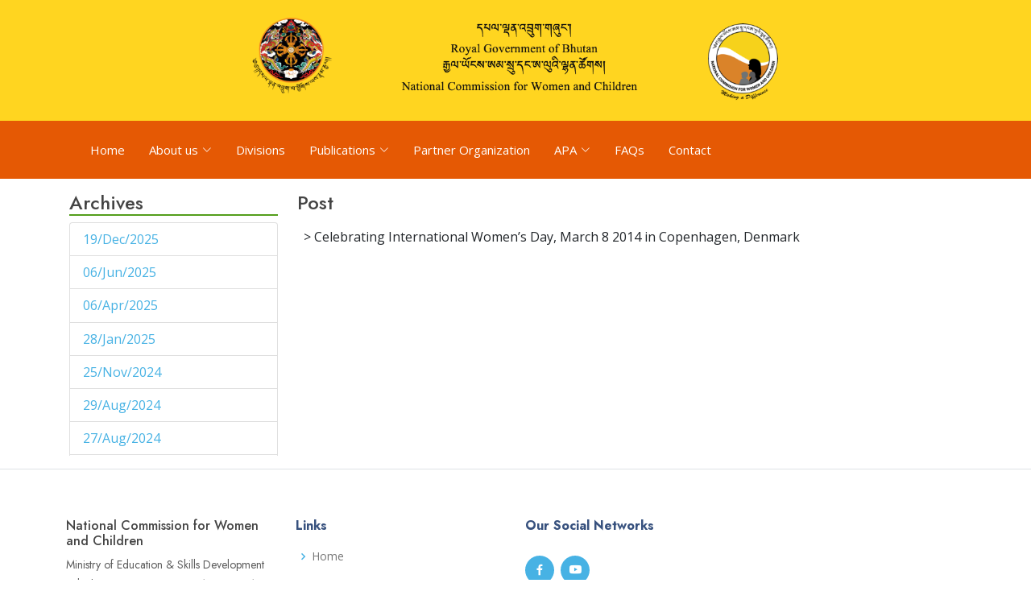

--- FILE ---
content_type: text/html; charset=UTF-8
request_url: http://ncwc.gov.bt/archives/2014-03-11
body_size: 134367
content:
<html lang="en">

<head>

<meta charset="utf-8">
<meta http-equiv="X-UA-Compatible" content="IE=edge">
<meta name="viewport" content="width=device-width, initial-scale=1, shrink-to-fit=no">
<meta name="description" content="">
<meta name="author" content="">
<!-- Custom fonts for this template-->
 

<title>National Commission for Women and Children </title>


<link rel="icon" href="http://ncwc.gov.bt/images/system/logo.png" type="image/gif" sizes="16x16">


<!-- Google Fonts -->
<link href="https://fonts.googleapis.com/css?family=Open+Sans:300,300i,400,400i,600,600i,700,700i|Jost:300,300i,400,400i,500,500i,600,600i,700,700i|Poppins:300,300i,400,400i,500,500i,600,600i,700,700i" rel="stylesheet">

<!-- Vendor CSS Files -->
<link href="http://ncwc.gov.bt/bootstrap/vendor/aos/aos.css" rel="stylesheet">
<link href="http://ncwc.gov.bt/bootstrap/vendor/bootstrap/css/bootstrap.min.css" rel="stylesheet">
<link href="http://ncwc.gov.bt/bootstrap/vendor/bootstrap-icons/bootstrap-icons.css" rel="stylesheet">
<link href="http://ncwc.gov.bt/bootstrap/vendor/boxicons/css/boxicons.min.css" rel="stylesheet">
<link href="http://ncwc.gov.bt/bootstrap/vendor/glightbox/css/glightbox.min.css" rel="stylesheet">
<link href="http://ncwc.gov.bt/bootstrap/vendor/remixicon/remixicon.css" rel="stylesheet">
<link href="http://ncwc.gov.bt/bootstrap/vendor/swiper/swiper-bundle.min.css" rel="stylesheet">

<style>
 
body {
  font-family: "Open Sans", sans-serif;
  color: #444444;
}

a {
  color: #47b2e4;
  text-decoration: none;
}

a:hover {
  color: #73c5eb;
  text-decoration: none;
}

h1, h2, h3, h4, h5, h6 {
  font-family: "Jost", sans-serif;
}

/*--------------------------------------------------------------
# Preloader
--------------------------------------------------------------*/
#preloader {
  position: fixed;
  top: 0;
  left: 0;
  right: 0;
  bottom: 0;
  z-index: 9999;
  overflow: hidden;
  background: #37517e;
}

#preloader:before {
  content: "";
  position: fixed;
  top: calc(50% - 30px);
  left: calc(50% - 30px);
  border: 6px solid #37517e;
  border-top-color: #fff;
  border-bottom-color: #fff;
  border-radius: 50%;
  width: 60px;
  height: 60px;
  -webkit-animation: animate-preloader 1s linear infinite;
  animation: animate-preloader 1s linear infinite;
}

@-webkit-keyframes animate-preloader {
  0% {
    transform: rotate(0deg);
  }
  100% {
    transform: rotate(360deg);
  }
}

@keyframes  animate-preloader {
  0% {
    transform: rotate(0deg);
  }
  100% {
    transform: rotate(360deg);
  }
}
/*--------------------------------------------------------------
# Back to top button
--------------------------------------------------------------*/
.back-to-top {
  position: fixed;
  visibility: hidden;
  opacity: 0;
  right: 15px;
  bottom: 15px;
  z-index: 996;
  background: #47b2e4;
  width: 40px;
  height: 40px;
  border-radius: 50px;
  transition: all 0.4s;
}
.back-to-top i {
  font-size: 24px;
  color: #fff;
  line-height: 0;
}
.back-to-top:hover {
  background: #6bc1e9;
  color: #fff;
}
.back-to-top.active {
  visibility: visible;
  opacity: 1;
}

/*--------------------------------------------------------------
# Header
--------------------------------------------------------------*/
#header {
  transition: all 0.5s;
  z-index: 997;
  padding: 15px 0;
}
#header.header-scrolled, #header.header-inner-pages {
  background: #E56602;
}
#header .logo {
  font-size: 30px;
  margin: 0;
  padding: 0;
  line-height: 1;
  font-weight: 500;
  letter-spacing: 2px;
  text-transform: uppercase;
}
#header .logo a {
  color: #fff;
}
#header .logo img {
  max-height: 40px;
}

/*--------------------------------------------------------------
# Navigation Menu
--------------------------------------------------------------*/
/**
* Desktop Navigation 
*/
.navbar {
  padding: 0;
}
.navbar ul {
  margin: 0;
  padding: 0;
  display: flex;
  list-style: none;
  align-items: center;
}
.navbar li {
  position: relative;
}
.navbar a, .navbar a:focus {
  display: flex;
  align-items: center;
  justify-content: space-between;
  padding: 10px 0 10px 30px;
  font-size: 15px;
  font-weight: 500;
  color: #fff;
  white-space: nowrap;
  transition: 0.3s;
}
.navbar a i, .navbar a:focus i {
  font-size: 12px;
  line-height: 0;
  margin-left: 5px;
}

.navbar .getstarted, .navbar .getstarted:focus {
  padding: 8px 20px;
  margin-left: 30px;
  border-radius: 50px;
  color: #fff;
  font-size: 14px;
  border: 2px solid #47b2e4;
  font-weight: 600;
}
.navbar .getstarted:hover, .navbar .getstarted:focus:hover {
  color: #fff;
  background: #31a9e1;
}
.navbar .dropdown ul {
  display: block;
  position: absolute;
  left: 14px;
  top: calc(100% + 30px);
  margin: 0;
  padding: 10px 0;
  z-index: 99;
  opacity: 0;
  visibility: hidden;
  background: #fff;
  box-shadow: 0px 0px 30px rgba(127, 137, 161, 0.25);
  transition: 0.3s;
  border-radius: 4px;
}
.navbar .dropdown ul li {
  min-width: 200px;
}
.navbar .dropdown ul a {
  padding: 10px 20px;
  font-size: 14px;
  text-transform: none;
  font-weight: 500;
  color: #0c3c53;
}
.navbar .dropdown ul a i {
  font-size: 12px;
}
.navbar .dropdown ul a:hover, .navbar .dropdown ul .active:hover, .navbar .dropdown ul li:hover > a {
  color: #47b2e4;
}
.navbar .dropdown:hover > ul {
  opacity: 1;
  top: 100%;
  visibility: visible;
}
.navbar .dropdown .dropdown ul {
  top: 0;
  left: calc(100% - 30px);
  visibility: hidden;
}
.navbar .dropdown .dropdown:hover > ul {
  opacity: 1;
  top: 0;
  left: 100%;
  visibility: visible;
}
@media (max-width: 1366px) {
  .navbar .dropdown .dropdown ul {
    left: -90%;
  }
  .navbar .dropdown .dropdown:hover > ul {
    left: -100%;
  }
}

/**
* Mobile Navigation 
*/
.mobile-nav-toggle {
  color: #fff;
  font-size: 28px;
  cursor: pointer;
  display: none;
  line-height: 0;
  transition: 0.5s;
}
.mobile-nav-toggle.bi-x {
  color: #fff;
}

@media (max-width: 991px) {
  .mobile-nav-toggle {
    display: block;
  }

  .navbar ul {
    display: none;
  }
}
.navbar-mobile {
  position: fixed;
  overflow: hidden;
  top: 0;
  right: 0;
  left: 0;
  bottom: 0;
  background: rgba(40, 58, 90, 0.9);
  transition: 0.3s;
  z-index: 999;
}
.navbar-mobile .mobile-nav-toggle {
  position: absolute;
  top: 15px;
  right: 15px;
}
.navbar-mobile ul {
  display: block;
  position: absolute;
  top: 55px;
  right: 15px;
  bottom: 15px;
  left: 15px;
  padding: 10px 0;
  border-radius: 10px;
  background-color: #fff;
  overflow-y: auto;
  transition: 0.3s;
}
.navbar-mobile a, .navbar-mobile a:focus {
  padding: 10px 20px;
  font-size: 15px;
  color: #37517e;
}
.navbar-mobile a:hover, .navbar-mobile .active, .navbar-mobile li:hover > a {
  color: #47b2e4;
}
.navbar-mobile .getstarted, .navbar-mobile .getstarted:focus {
  margin: 15px;
  color: #37517e;
}
.navbar-mobile .dropdown ul {
  position: static;
  display: none;
  margin: 10px 20px;
  padding: 10px 0;
  z-index: 99;
  opacity: 1;
  visibility: visible;
  background: #fff;
  box-shadow: 0px 0px 30px rgba(127, 137, 161, 0.25);
}
.navbar-mobile .dropdown ul li {
  min-width: 200px;
}
.navbar-mobile .dropdown ul a {
  padding: 10px 20px;
}
.navbar-mobile .dropdown ul a i {
  font-size: 12px;
}
.navbar-mobile .dropdown ul a:hover, .navbar-mobile .dropdown ul .active:hover, .navbar-mobile .dropdown ul li:hover > a {
  color: #47b2e4;
}
.navbar-mobile .dropdown > .dropdown-active {
  display: block;
}

/*--------------------------------------------------------------
# Hero Section
--------------------------------------------------------------*/
#hero {
  width: 100%;
  height: 70vh;
  background: #F3F1F0;
}
#hero .container {
  padding-top: 60px;
}
#hero h1 {
  margin: 0 0 10px 0;
  font-size: 48px;
  font-weight: 700;
  line-height: 56px;
  color: #fff;
}
#hero h2 {
  color: rgba(255, 255, 255, 0.6);
  margin-bottom: 50px;
  font-size: 24px;
}
#hero .btn-get-started {
  font-family: "Jost", sans-serif;
  font-weight: 500;
  font-size: 16px;
  letter-spacing: 1px;
  display: inline-block;
  padding: 10px 28px 11px 28px;
  border-radius: 50px;
  transition: 0.5s;
  margin: 10px 0 0 0;
  color: #fff;
  background: #47b2e4;
}
#hero .btn-get-started:hover {
  background: #209dd8;
}
#hero .btn-watch-video {
  font-size: 16px;
  display: flex;
  align-items: center;
  transition: 0.5s;
  margin: 10px 0 0 25px;
  color: #fff;
  line-height: 1;
}
#hero .btn-watch-video i {
  line-height: 0;
  color: #fff;
  font-size: 32px;
  transition: 0.3s;
  margin-right: 8px;
}
#hero .btn-watch-video:hover i {
  color: #47b2e4;
}
#hero .animated {
  animation: up-down 2s ease-in-out infinite alternate-reverse both;
}
@media (max-width: 991px) {
  #hero {
    height: 100vh;
    text-align: center;
  }
  #hero .animated {
    -webkit-animation: none;
    animation: none;
  }
  #hero .hero-img {
    text-align: center;
  }
  #hero .hero-img img {
    width: 50%;
  }
}
@media (max-width: 768px) {
  #hero h1 {
    font-size: 28px;
    line-height: 36px;
  }
  #hero h2 {
    font-size: 18px;
    line-height: 24px;
    margin-bottom: 30px;
  }
  #hero .hero-img img {
    width: 70%;
  }
}
@media (max-width: 575px) {
  #hero .hero-img img {
    width: 80%;
  }
  #hero .btn-get-started {
    font-size: 16px;
    padding: 10px 24px 11px 24px;
  }
}

@-webkit-keyframes up-down {
  0% {
    transform: translateY(10px);
  }
  100% {
    transform: translateY(-10px);
  }
}

@keyframes  up-down {
  0% {
    transform: translateY(10px);
  }
  100% {
    transform: translateY(-10px);
  }
}
/*--------------------------------------------------------------
# Sections General
--------------------------------------------------------------*/
section {
  padding: 60px 0;
  overflow: hidden;
}

.section-bg {
  background-color: #f3f5fa;
}

.section-title {
  text-align: center;
  padding-bottom: 30px;
}
.section-title h2 {
  font-size: 32px;
  font-weight: bold;
  text-transform: uppercase;
  margin-bottom: 20px;
  padding-bottom: 20px;
  position: relative;
  color: #37517e;
}
.section-title h2::before {
  content: "";
  position: absolute;
  display: block;
  width: 120px;
  height: 1px;
  background: #ddd;
  bottom: 1px;
  left: calc(50% - 60px);
}
.section-title h2::after {
  content: "";
  position: absolute;
  display: block;
  width: 40px;
  height: 3px;
  background: #47b2e4;
  bottom: 0;
  left: calc(50% - 20px);
}
.section-title p {
  margin-bottom: 0;
}

/*--------------------------------------------------------------
# Cliens
--------------------------------------------------------------*/
.cliens {
  padding: 12px 0;
  text-align: center;
}
.cliens img {
  max-width: 45%;
  transition: all 0.4s ease-in-out;
  display: inline-block;
  padding: 15px 0;
  filter: grayscale(100);
}
.cliens img:hover {
  filter: none;
  transform: scale(1.1);
}
@media (max-width: 768px) {
  .cliens img {
    max-width: 40%;
  }
}

/*--------------------------------------------------------------
# About Us
--------------------------------------------------------------*/
.about .content h3 {
  font-weight: 600;
  font-size: 26px;
}
.about .content ul {
  list-style: none;
  padding: 0;
}
.about .content ul li {
  padding-left: 28px;
  position: relative;
}
.about .content ul li + li {
  margin-top: 10px;
}
.about .content ul i {
  position: absolute;
  left: 0;
  top: 2px;
  font-size: 20px;
  color: #47b2e4;
  line-height: 1;
}
.about .content p:last-child {
  margin-bottom: 0;
}
.about .content .btn-learn-more {
  font-family: "Poppins", sans-serif;
  font-weight: 500;
  font-size: 14px;
  letter-spacing: 1px;
  display: inline-block;
  padding: 12px 32px;
  border-radius: 4px;
  transition: 0.3s;
  line-height: 1;
  color: #47b2e4;
  -webkit-animation-delay: 0.8s;
  animation-delay: 0.8s;
  margin-top: 6px;
  border: 2px solid #47b2e4;
}
.about .content .btn-learn-more:hover {
  background: #47b2e4;
  color: #fff;
  text-decoration: none;
}

/*--------------------------------------------------------------
# Why Us
--------------------------------------------------------------*/
.why-us .content {
  padding: 0px;
}
.why-us .content h3 {
  font-weight: 400;
  font-size: 34px;
  color: #37517e;
}
.why-us .content h4 {
  font-size: 20px;
  font-weight: 700;
  margin-top: 5px;
}
.why-us .content p {
  font-size: 15px;
  color: #848484;
}
.why-us .img {
  background-size: contain;
  background-repeat: no-repeat;
  background-position: center center;
}
.why-us .accordion-list {
  padding: 0 100px 60px 100px;
}
.why-us .accordion-list ul {
  padding: 0;
  list-style: none;
}
.why-us .accordion-list li + li {
  margin-top: 15px;
}
.why-us .accordion-list li {
  padding: 20px;
  background: #fff;
  border-radius: 4px;
}
.why-us .accordion-list a {
  display: block;
  position: relative;
  font-family: "Poppins", sans-serif;
  font-size: 16px;
  line-height: 24px;
  font-weight: 500;
  padding-right: 30px;
  outline: none;
  cursor: pointer;
}
.why-us .accordion-list span {
  color: #47b2e4;
  font-weight: 600;
  font-size: 18px;
  padding-right: 10px;
}
.why-us .accordion-list i {
  font-size: 24px;
  position: absolute;
  right: 0;
  top: 0;
}
.why-us .accordion-list p {
  margin-bottom: 0;
  padding: 10px 0 0 0;
}
.why-us .accordion-list .icon-show {
  display: none;
}
.why-us .accordion-list a.collapsed {
  color: #343a40;
}
.why-us .accordion-list a.collapsed:hover {
  color: #47b2e4;
}
.why-us .accordion-list a.collapsed .icon-show {
  display: inline-block;
}
.why-us .accordion-list a.collapsed .icon-close {
  display: none;
}
@media (max-width: 1024px) {
  .why-us .content, .why-us .accordion-list {
    padding-left: 0;
    padding-right: 0;
  }
}
@media (max-width: 992px) {
  .why-us .img {
    min-height: 400px;
  }
  .why-us .content {
    padding-top: 30px;
  }
  .why-us .accordion-list {
    padding-bottom: 30px;
  }
}
@media (max-width: 575px) {
  .why-us .img {
    min-height: 200px;
  }
}

/*--------------------------------------------------------------
# Skills
--------------------------------------------------------------*/
.skills .content h3 {
  font-weight: 700;
  font-size: 32px;
  color: #37517e;
  font-family: "Poppins", sans-serif;
}
.skills .content ul {
  list-style: none;
  padding: 0;
}
.skills .content ul li {
  padding-bottom: 10px;
}
.skills .content ul i {
  font-size: 20px;
  padding-right: 4px;
  color: #47b2e4;
}
.skills .content p:last-child {
  margin-bottom: 0;
}
.skills .progress {
  height: 60px;
  display: block;
  background: none;
  border-radius: 0;
}
.skills .progress .skill {
  padding: 0;
  margin: 0 0 6px 0;
  text-transform: uppercase;
  display: block;
  font-weight: 600;
  font-family: "Poppins", sans-serif;
  color: #37517e;
}
.skills .progress .skill .val {
  float: right;
  font-style: normal;
}
.skills .progress-bar-wrap {
  background: #e8edf5;
  height: 10px;
}
.skills .progress-bar {
  width: 1px;
  height: 10px;
  transition: 0.9s;
  background-color: #4668a2;
}

/*--------------------------------------------------------------
# Services
--------------------------------------------------------------*/
.services .icon-box {
  box-shadow: 0px 0 25px 0 rgba(0, 0, 0, 0.1);
  padding: 50px 30px;
  transition: all ease-in-out 0.4s;
  background: #fff;
}
.services .icon-box .icon {
  margin-bottom: 10px;
}
.services .icon-box .icon i {
  color: #47b2e4;
  font-size: 36px;
  transition: 0.3s;
}
.services .icon-box h4 {
  font-weight: 500;
  margin-bottom: 15px;
  font-size: 24px;
}
.services .icon-box h4 a {
  color: #37517e;
  transition: ease-in-out 0.3s;
}
.services .icon-box p {
  line-height: 24px;
  font-size: 14px;
  margin-bottom: 0;
}
.services .icon-box:hover {
  transform: translateY(-10px);
}
.services .icon-box:hover h4 a {
  color: #47b2e4;
}

/*--------------------------------------------------------------
# Cta
--------------------------------------------------------------*/
.cta {
  background: linear-gradient(rgba(40, 58, 90, 0.9), rgba(40, 58, 90, 0.9)), url("../img/cta-bg.jpg") fixed center center;
  background-size: cover;
  padding: 120px 0;
}
.cta h3 {
  color: #fff;
  font-size: 28px;
  font-weight: 700;
}
.cta p {
  color: #fff;
}
.cta .cta-btn {
  font-family: "Jost", sans-serif;
  font-weight: 500;
  font-size: 16px;
  letter-spacing: 1px;
  display: inline-block;
  padding: 12px 40px;
  border-radius: 50px;
  transition: 0.5s;
  margin: 10px;
  border: 2px solid #fff;
  color: #fff;
}
.cta .cta-btn:hover {
  background: #47b2e4;
  border: 2px solid #47b2e4;
}
@media (max-width: 1024px) {
  .cta {
    background-attachment: scroll;
  }
}
@media (min-width: 769px) {
  .cta .cta-btn-container {
    display: flex;
    align-items: center;
    justify-content: flex-end;
  }
}

/*--------------------------------------------------------------
# Portfolio
--------------------------------------------------------------*/
.portfolio #portfolio-flters {
  list-style: none;
  margin-bottom: 20px;
}
.portfolio #portfolio-flters li {
  cursor: pointer;
  display: inline-block;
  margin: 10px 5px;
  font-size: 15px;
  font-weight: 500;
  line-height: 1;
  color: #444444;
  transition: all 0.3s;
  padding: 8px 20px;
  border-radius: 50px;
  font-family: "Poppins", sans-serif;
}
.portfolio #portfolio-flters li:hover, .portfolio #portfolio-flters li.filter-active {
  background: #47b2e4;
  color: #fff;
}
.portfolio .portfolio-item {
  margin-bottom: 30px;
}
.portfolio .portfolio-item .portfolio-img {
  overflow: hidden;
}
.portfolio .portfolio-item .portfolio-img img {
  transition: all 0.6s;
}
.portfolio .portfolio-item .portfolio-info {
  opacity: 0;
  position: absolute;
  left: 15px;
  bottom: 0;
  z-index: 3;
  right: 15px;
  transition: all 0.3s;
  background: rgba(55, 81, 126, 0.8);
  padding: 10px 15px;
}
.portfolio .portfolio-item .portfolio-info h4 {
  font-size: 18px;
  color: #fff;
  font-weight: 600;
  color: #fff;
  margin-bottom: 0px;
}
.portfolio .portfolio-item .portfolio-info p {
  color: #f9fcfe;
  font-size: 14px;
  margin-bottom: 0;
}
.portfolio .portfolio-item .portfolio-info .preview-link, .portfolio .portfolio-item .portfolio-info .details-link {
  position: absolute;
  right: 40px;
  font-size: 24px;
  top: calc(50% - 18px);
  color: #fff;
  transition: 0.3s;
}
.portfolio .portfolio-item .portfolio-info .preview-link:hover, .portfolio .portfolio-item .portfolio-info .details-link:hover {
  color: #47b2e4;
}
.portfolio .portfolio-item .portfolio-info .details-link {
  right: 10px;
}
.portfolio .portfolio-item:hover .portfolio-img img {
  transform: scale(1.15);
}
.portfolio .portfolio-item:hover .portfolio-info {
  opacity: 1;
}

/*--------------------------------------------------------------
# Portfolio Details
--------------------------------------------------------------*/
.portfolio-details {
  padding-top: 40px;
}
.portfolio-details .portfolio-details-slider img {
  width: 100%;
}
.portfolio-details .portfolio-details-slider .swiper-pagination {
  margin-top: 20px;
  position: relative;
}
.portfolio-details .portfolio-details-slider .swiper-pagination .swiper-pagination-bullet {
  width: 12px;
  height: 12px;
  background-color: #fff;
  opacity: 1;
  border: 1px solid #47b2e4;
}
.portfolio-details .portfolio-details-slider .swiper-pagination .swiper-pagination-bullet-active {
  background-color: #47b2e4;
}
.portfolio-details .portfolio-info {
  padding: 30px;
  box-shadow: 0px 0 30px rgba(55, 81, 126, 0.08);
}
.portfolio-details .portfolio-info h3 {
  font-size: 22px;
  font-weight: 700;
  margin-bottom: 20px;
  padding-bottom: 20px;
  border-bottom: 1px solid #eee;
}
.portfolio-details .portfolio-info ul {
  list-style: none;
  padding: 0;
  font-size: 15px;
}
.portfolio-details .portfolio-info ul li + li {
  margin-top: 10px;
}
.portfolio-details .portfolio-description {
  padding-top: 30px;
}
.portfolio-details .portfolio-description h2 {
  font-size: 26px;
  font-weight: 700;
  margin-bottom: 20px;
}
.portfolio-details .portfolio-description p {
  padding: 0;
}

/*--------------------------------------------------------------
# Team
--------------------------------------------------------------*/
.team .member {
  position: relative;
  box-shadow: 0px 2px 15px rgba(0, 0, 0, 0.1);
  padding: 30px;
  border-radius: 5px;
  background: #fff;
  transition: 0.5s;
}
.team .member .pic {
  overflow: hidden;
  width: 180px;
  border-radius: 50%;
}
.team .member .pic img {
  transition: ease-in-out 0.3s;
}
.team .member:hover {
  transform: translateY(-10px);
}
.team .member .member-info {
  padding-left: 30px;
}
.team .member h4 {
  font-weight: 700;
  margin-bottom: 5px;
  font-size: 20px;
  color: #37517e;
}
.team .member span {
  display: block;
  font-size: 15px;
  padding-bottom: 10px;
  position: relative;
  font-weight: 500;
}
.team .member span::after {
  content: "";
  position: absolute;
  display: block;
  width: 50px;
  height: 1px;
  background: #cbd6e9;
  bottom: 0;
  left: 0;
}
.team .member p {
  margin: 10px 0 0 0;
  font-size: 14px;
}
.team .member .social {
  margin-top: 12px;
  display: flex;
  align-items: center;
  justify-content: flex-start;
}
.team .member .social a {
  transition: ease-in-out 0.3s;
  display: flex;
  align-items: center;
  justify-content: center;
  border-radius: 50px;
  width: 32px;
  height: 32px;
  background: #eff2f8;
}
.team .member .social a i {
  color: #37517e;
  font-size: 16px;
  margin: 0 2px;
}
.team .member .social a:hover {
  background: #47b2e4;
}
.team .member .social a:hover i {
  color: #fff;
}
.team .member .social a + a {
  margin-left: 8px;
}

/*--------------------------------------------------------------
# Pricing
--------------------------------------------------------------*/
.pricing .row {
  padding-top: 40px;
}
.pricing .box {
  padding: 60px 40px;
  box-shadow: 0 3px 20px -2px rgba(20, 45, 100, 0.1);
  background: #fff;
  height: 100%;
  border-top: 4px solid #fff;
  border-radius: 5px;
}
.pricing h3 {
  font-weight: 500;
  margin-bottom: 15px;
  font-size: 20px;
  color: #37517e;
}
.pricing h4 {
  font-size: 48px;
  color: #37517e;
  font-weight: 400;
  font-family: "Jost", sans-serif;
  margin-bottom: 25px;
}
.pricing h4 sup {
  font-size: 28px;
}
.pricing h4 span {
  color: #47b2e4;
  font-size: 18px;
  display: block;
}
.pricing ul {
  padding: 20px 0;
  list-style: none;
  color: #999;
  text-align: left;
  line-height: 20px;
}
.pricing ul li {
  padding: 10px 0 10px 30px;
  position: relative;
}
.pricing ul i {
  color: #28a745;
  font-size: 24px;
  position: absolute;
  left: 0;
  top: 6px;
}
.pricing ul .na {
  color: #ccc;
}
.pricing ul .na i {
  color: #ccc;
}
.pricing ul .na span {
  text-decoration: line-through;
}
.pricing .buy-btn {
  display: inline-block;
  padding: 12px 35px;
  border-radius: 50px;
  color: #47b2e4;
  transition: none;
  font-size: 16px;
  font-weight: 500;
  font-family: "Jost", sans-serif;
  transition: 0.3s;
  border: 1px solid #47b2e4;
}
.pricing .buy-btn:hover {
  background: #47b2e4;
  color: #fff;
}
.pricing .featured {
  border-top-color: #47b2e4;
}
.pricing .featured .buy-btn {
  background: #47b2e4;
  color: #fff;
}
.pricing .featured .buy-btn:hover {
  background: #23a3df;
}
@media (max-width: 992px) {
  .pricing .box {
    max-width: 60%;
    margin: 0 auto 30px auto;
  }
}
@media (max-width: 767px) {
  .pricing .box {
    max-width: 80%;
    margin: 0 auto 30px auto;
  }
}
@media (max-width: 420px) {
  .pricing .box {
    max-width: 100%;
    margin: 0 auto 30px auto;
  }
}

/*--------------------------------------------------------------
# Frequently Asked Questions
--------------------------------------------------------------*/
.faq .faq-list {
  padding: 0 100px;
}
.faq .faq-list ul {
  padding: 0;
  list-style: none;
}
.faq .faq-list li + li {
  margin-top: 15px;
}
.faq .faq-list li {
  padding: 20px;
  background: #fff;
  border-radius: 4px;
  position: relative;
}
.faq .faq-list a {
  display: block;
  position: relative;
  font-family: "Poppins", sans-serif;
  font-size: 16px;
  line-height: 24px;
  font-weight: 500;
  padding: 0 30px;
  outline: none;
  cursor: pointer;
}
.faq .faq-list .icon-help {
  font-size: 24px;
  position: absolute;
  right: 0;
  left: 20px;
  color: #47b2e4;
}
.faq .faq-list .icon-show, .faq .faq-list .icon-close {
  font-size: 24px;
  position: absolute;
  right: 0;
  top: 0;
}
.faq .faq-list p {
  margin-bottom: 0;
  padding: 10px 0 0 0;
}
.faq .faq-list .icon-show {
  display: none;
}
.faq .faq-list a.collapsed {
  color: #37517e;
  transition: 0.3s;
}
.faq .faq-list a.collapsed:hover {
  color: #47b2e4;
}
.faq .faq-list a.collapsed .icon-show {
  display: inline-block;
}
.faq .faq-list a.collapsed .icon-close {
  display: none;
}
@media (max-width: 1200px) {
  .faq .faq-list {
    padding: 0;
  }
}

/*--------------------------------------------------------------
# Contact
--------------------------------------------------------------*/
.contact .info {
  border-top: 3px solid #47b2e4;
  border-bottom: 3px solid #47b2e4;
  padding: 30px;
  background: #fff;
  width: 100%;
  box-shadow: 0 0 24px 0 rgba(0, 0, 0, 0.1);
}
.contact .info i {
  font-size: 20px;
  color: #47b2e4;
  float: left;
  width: 44px;
  height: 44px;
  background: #e7f5fb;
  display: flex;
  justify-content: center;
  align-items: center;
  border-radius: 50px;
  transition: all 0.3s ease-in-out;
}
.contact .info h4 {
  padding: 0 0 0 60px;
  font-size: 22px;
  font-weight: 600;
  margin-bottom: 5px;
  color: #37517e;
}
.contact .info p {
  padding: 0 0 10px 60px;
  margin-bottom: 20px;
  font-size: 14px;
  color: #6182ba;
}
.contact .info .email p {
  padding-top: 5px;
}
.contact .info .social-links {
  padding-left: 60px;
}
.contact .info .social-links a {
  font-size: 18px;
  display: inline-block;
  background: #333;
  color: #fff;
  line-height: 1;
  padding: 8px 0;
  border-radius: 50%;
  text-align: center;
  width: 36px;
  height: 36px;
  transition: 0.3s;
  margin-right: 10px;
}
.contact .info .social-links a:hover {
  background: #47b2e4;
  color: #fff;
}
.contact .info .email:hover i, .contact .info .address:hover i, .contact .info .phone:hover i {
  background: #47b2e4;
  color: #fff;
}
.contact .php-email-form {
  width: 100%;
  border-top: 3px solid #47b2e4;
  border-bottom: 3px solid #47b2e4;
  padding: 30px;
  background: #fff;
  box-shadow: 0 0 24px 0 rgba(0, 0, 0, 0.12);
}
.contact .php-email-form .form-group {
  padding-bottom: 8px;
}
.contact .php-email-form .validate {
  display: none;
  color: red;
  margin: 0 0 15px 0;
  font-weight: 400;
  font-size: 13px;
}
.contact .php-email-form .error-message {
  display: none;
  color: #fff;
  background: #ed3c0d;
  text-align: left;
  padding: 15px;
  font-weight: 600;
}
.contact .php-email-form .error-message br + br {
  margin-top: 25px;
}
.contact .php-email-form .sent-message {
  display: none;
  color: #fff;
  background: #18d26e;
  text-align: center;
  padding: 15px;
  font-weight: 600;
}
.contact .php-email-form .loading {
  display: none;
  background: #fff;
  text-align: center;
  padding: 15px;
}
.contact .php-email-form .loading:before {
  content: "";
  display: inline-block;
  border-radius: 50%;
  width: 24px;
  height: 24px;
  margin: 0 10px -6px 0;
  border: 3px solid #18d26e;
  border-top-color: #eee;
  -webkit-animation: animate-loading 1s linear infinite;
  animation: animate-loading 1s linear infinite;
}
.contact .php-email-form .form-group {
  margin-bottom: 20px;
}
.contact .php-email-form label {
  padding-bottom: 8px;
}
.contact .php-email-form input, .contact .php-email-form textarea {
  border-radius: 0;
  box-shadow: none;
  font-size: 14px;
  border-radius: 4px;
}
.contact .php-email-form input:focus, .contact .php-email-form textarea:focus {
  border-color: #47b2e4;
}
.contact .php-email-form input {
  height: 44px;
}
.contact .php-email-form textarea {
  padding: 10px 12px;
}
.contact .php-email-form button[type=submit] {
  background: #47b2e4;
  border: 0;
  padding: 12px 34px;
  color: #fff;
  transition: 0.4s;
  border-radius: 50px;
}
.contact .php-email-form button[type=submit]:hover {
  background: #209dd8;
}
@-webkit-keyframes animate-loading {
  0% {
    transform: rotate(0deg);
  }
  100% {
    transform: rotate(360deg);
  }
}
@keyframes  animate-loading {
  0% {
    transform: rotate(0deg);
  }
  100% {
    transform: rotate(360deg);
  }
}

/*--------------------------------------------------------------
# Breadcrumbs
--------------------------------------------------------------*/
.breadcrumbs {
  padding: 15px 0;
  background: #f3f5fa;
  min-height: 40px;
  margin-top: 72px;
}
@media (max-width: 992px) {
  .breadcrumbs {
    margin-top: 68px;
  }
}
.breadcrumbs h2 {
  font-size: 28px;
  font-weight: 600;
  color: #37517e;
}
.breadcrumbs ol {
  display: flex;
  flex-wrap: wrap;
  list-style: none;
  padding: 0 0 10px 0;
  margin: 0;
  font-size: 14px;
}
.breadcrumbs ol li + li {
  padding-left: 10px;
}
.breadcrumbs ol li + li::before {
  display: inline-block;
  padding-right: 10px;
  color: #4668a2;
  content: "/";
}

/*--------------------------------------------------------------
# Footer
--------------------------------------------------------------*/
#footer {
  font-size: 14px;
  background: #37517e;
}
#footer .footer-newsletter {
  padding: 50px 0;
  background: #f3f5fa;
  text-align: center;
  font-size: 15px;
  color: #444444;
}
#footer .footer-newsletter h4 {
  font-size: 24px;
  margin: 0 0 20px 0;
  padding: 0;
  line-height: 1;
  font-weight: 600;
  color: #37517e;
}
#footer .footer-newsletter form {
  margin-top: 30px;
  background: #fff;
  padding: 6px 10px;
  position: relative;
  border-radius: 50px;
  box-shadow: 0px 2px 15px rgba(0, 0, 0, 0.06);
  text-align: left;
}
#footer .footer-newsletter form input[type=email] {
  border: 0;
  padding: 4px 8px;
  width: calc(100% - 100px);
}
#footer .footer-newsletter form input[type=submit] {
  position: absolute;
  top: 0;
  right: 0;
  bottom: 0;
  border: 0;
  background: none;
  font-size: 16px;
  padding: 0 20px;
  background: #47b2e4;
  color: #fff;
  transition: 0.3s;
  border-radius: 50px;
  box-shadow: 0px 2px 15px rgba(0, 0, 0, 0.1);
}
#footer .footer-newsletter form input[type=submit]:hover {
  background: #209dd8;
}
#footer .footer-top {
  padding: 60px 0 30px 0;
  background: #fff;
}
#footer .footer-top .footer-contact {
  margin-bottom: 30px;
}
#footer .footer-top .footer-contact h3 {
  font-size: 28px;
  margin: 0 0 10px 0;
  padding: 2px 0 2px 0;
  line-height: 1;
  text-transform: uppercase;
  font-weight: 600;
  color: #37517e;
}
#footer .footer-top .footer-contact p {
  font-size: 14px;
  line-height: 24px;
  margin-bottom: 0;
  font-family: "Jost", sans-serif;
  color: #5e5e5e;
}
#footer .footer-top h4 {
  font-size: 16px;
  font-weight: bold;
  color: #37517e;
  position: relative;
  padding-bottom: 12px;
}
#footer .footer-top .footer-links {
  margin-bottom: 30px;
}
#footer .footer-top .footer-links ul {
  list-style: none;
  padding: 0;
  margin: 0;
}
#footer .footer-top .footer-links ul i {
  padding-right: 2px;
  color: #47b2e4;
  font-size: 18px;
  line-height: 1;
}
#footer .footer-top .footer-links ul li {
  padding: 10px 0;
  display: flex;
  align-items: center;
}
#footer .footer-top .footer-links ul li:first-child {
  padding-top: 0;
}
#footer .footer-top .footer-links ul a {
  color: #777777;
  transition: 0.3s;
  display: inline-block;
  line-height: 1;
}
#footer .footer-top .footer-links ul a:hover {
  text-decoration: none;
  color: #47b2e4;
}
#footer .footer-top .social-links a {
  font-size: 18px;
  display: inline-block;
  background: #47b2e4;
  color: #fff;
  line-height: 1;
  padding: 8px 0;
  margin-right: 4px;
  border-radius: 50%;
  text-align: center;
  width: 36px;
  height: 36px;
  transition: 0.3s;
}
#footer .footer-top .social-links a:hover {
  background: #209dd8;
  color: #fff;
  text-decoration: none;
}
#footer .footer-bottom {
  padding-top: 30px;
  padding-bottom: 30px;
  color: #fff;
}
#footer .copyright {
  float: left;
}
#footer .credits {
  float: right;
  font-size: 13px;
}
#footer .credits a {
  transition: 0.3s;
}
@media (max-width: 768px) {
  #footer .footer-bottom {
    padding-top: 20px;
    padding-bottom: 20px;
  }
  #footer .copyright, #footer .credits {
    text-align: center;
    float: none;
  }
  #footer .credits {
    padding-top: 4px;
  }
}
     </style>
 
 </head>
<body>
<div class="col-sm-12" style="background: #ffd520">

<center>
        <img src="http://ncwc.gov.bt/images/system/ncwclogo.png" style="min-width:50%;
        max-width:100%;max-height:150px;min-height:50px" >
</center>
    
    
   </div>
<header id="header" class="sticky-top" style="background:#E55904">
     
 
     <!-- 
     <center>
             <img src="http://ncwc.gov.bt/images/system/ncwclogo.png" style="min-width:50%;
             max-width:100%;max-height:150px;min-height:50px" >
     </center>
          -->
         
      
         <div class="container d-flex align-items-center">
<nav id="navbar" class="navbar">
        <ul>
          <li><a class="nav-link scrollto active" href="/">Home</a></li>
          <li class="dropdown"><a href="#"><span>About us</span> <i class="bi bi-chevron-down"></i></a>
            <ul>
            <li><a class="dropdown-item" href="/aboutus?q=background">Background</a></li>
            <li><a class="dropdown-item" href="/aboutus?q=vision">Vision and Mission</a></li>
            <li><a class="dropdown-item" href="/aboutus?q=function">Functions</a></li>
            <li><a class="dropdown-item" href="/aboutus?q=values">Core Values</a></li>
            
            <li><a class="dropdown-item" href="/aboutus?q=organogram">Organogram</a></li>
      
            <li><a class="dropdown-item" href="/aboutus?q=commission" >Commission Members</a></li>
            <li><a class="dropdown-item" href="/aboutus?q=whoiswho">Who is who</a></li>
            </ul>
          </li>
          <li><a class="nav-link scrollto" href="/division">Divisions</a></li>
          <li class="dropdown"><a href="#"><span>Publications</span> <i class="bi bi-chevron-down"></i></a>
          <ul class="dropdown-menu" aria-labelledby="navbarDropdown">
          <li><a class="dropdown-item" href="/allpublications?key=policies">Policies</a></li>
            <li><a class="dropdown-item" href="/allpublications?key=Acts">Act</a></li>
            <li><a class="dropdown-item" href="/allpublications?key=rules">Rules & Regulations</a></li>
            <li><a class="dropdown-item" href="/allpublications?key=sop">SoP</a></li>
            <li><a class="dropdown-item" href="/allpublications?key=guidelines">Guidelines</a></li>
            <li><a class="dropdown-item" href="/allpublications?key=reports">Reports</a></li>
            <li><a class="dropdown-item" href="/allpublications?key=tor">Terms of Reference (ToR)</a></li>
          </ul>
          </li>
          <li><a class="nav-link   scrollto" href="/partner_organization">Partner Organization</a></li>
        
          <li class="dropdown"><a href="#"><span>APA</span> <i class="bi bi-chevron-down"></i></a>
          <ul class="dropdown-menu" aria-labelledby="navbarDropdown">
            <li><a target="_blank" class="dropdown-item" href="https://www.ncwc.gov.bt/publications/APA_2019_2020.pdf">APA 2019-2020</a></li>
            <li><a target="_blank" href='https://www.ncwc.gov.bt/publications/1551753955.pdf'>APA 2018-2019</a></li>
                      </ul>
          </li>
 
 

         
          <li><a class="nav-link scrollto" href="/faq">FAQs</a></li>
          <li><a class="nav-link scrollto" href="/contactus">Contact</a></li>
          
          <!-- <li><a class="getstarted scrollto" href="#about">Get Started</a></li> -->
        </ul>
        <i class="bi bi-list mobile-nav-toggle"></i>
      </nav><!-- .navbar -->

      </div>
  </header><!-- End Header --> 
<main id="main"> 
<div class="container p-3 ">

	 <div class="row">
 <div class="col-sm-3">
    <h4  class='text text-default' style='border-bottom:2px solid #539E1B'>Archives</h4>
<div class="col-sm-12" style="overflow-x: hidden;overflow-y: scroll; height:290px">

            <ul class="list-group">

                                 
                <li class="list-group-item">
                  <a href="http://ncwc.gov.bt/archives/2025-12-19"   >
                 19/Dec/2025               </a>
                 <span class='badge badge-success'> 1</span>

                </li>

                                 
                <li class="list-group-item">
                  <a href="http://ncwc.gov.bt/archives/2025-06-06"   >
                 06/Jun/2025               </a>
                 <span class='badge badge-success'> 1</span>

                </li>

                                 
                <li class="list-group-item">
                  <a href="http://ncwc.gov.bt/archives/2025-04-06"   >
                 06/Apr/2025               </a>
                 <span class='badge badge-success'> 1</span>

                </li>

                                 
                <li class="list-group-item">
                  <a href="http://ncwc.gov.bt/archives/2025-01-28"   >
                 28/Jan/2025               </a>
                 <span class='badge badge-success'> 1</span>

                </li>

                                 
                <li class="list-group-item">
                  <a href="http://ncwc.gov.bt/archives/2024-11-25"   >
                 25/Nov/2024               </a>
                 <span class='badge badge-success'> 1</span>

                </li>

                                 
                <li class="list-group-item">
                  <a href="http://ncwc.gov.bt/archives/2024-08-29"   >
                 29/Aug/2024               </a>
                 <span class='badge badge-success'> 1</span>

                </li>

                                 
                <li class="list-group-item">
                  <a href="http://ncwc.gov.bt/archives/2024-08-27"   >
                 27/Aug/2024               </a>
                 <span class='badge badge-success'> 1</span>

                </li>

                                 
                <li class="list-group-item">
                  <a href="http://ncwc.gov.bt/archives/2024-08-14"   >
                 14/Aug/2024               </a>
                 <span class='badge badge-success'> 1</span>

                </li>

                                 
                <li class="list-group-item">
                  <a href="http://ncwc.gov.bt/archives/2024-06-06"   >
                 06/Jun/2024               </a>
                 <span class='badge badge-success'> 1</span>

                </li>

                                 
                <li class="list-group-item">
                  <a href="http://ncwc.gov.bt/archives/2024-06-02"   >
                 02/Jun/2024               </a>
                 <span class='badge badge-success'> 1</span>

                </li>

                                 
                <li class="list-group-item">
                  <a href="http://ncwc.gov.bt/archives/2024-05-16"   >
                 16/May/2024               </a>
                 <span class='badge badge-success'> 1</span>

                </li>

                                 
                <li class="list-group-item">
                  <a href="http://ncwc.gov.bt/archives/2024-05-04"   >
                 04/May/2024               </a>
                 <span class='badge badge-success'> 1</span>

                </li>

                                 
                <li class="list-group-item">
                  <a href="http://ncwc.gov.bt/archives/2024-05-02"   >
                 02/May/2024               </a>
                 <span class='badge badge-success'> 1</span>

                </li>

                                 
                <li class="list-group-item">
                  <a href="http://ncwc.gov.bt/archives/2024-04-17"   >
                 17/Apr/2024               </a>
                 <span class='badge badge-success'> 3</span>

                </li>

                                 
                <li class="list-group-item">
                  <a href="http://ncwc.gov.bt/archives/2023-08-22"   >
                 22/Aug/2023               </a>
                 <span class='badge badge-success'> 1</span>

                </li>

                                 
                <li class="list-group-item">
                  <a href="http://ncwc.gov.bt/archives/2022-11-22"   >
                 22/Nov/2022               </a>
                 <span class='badge badge-success'> 1</span>

                </li>

                                 
                <li class="list-group-item">
                  <a href="http://ncwc.gov.bt/archives/2022-09-13"   >
                 13/Sep/2022               </a>
                 <span class='badge badge-success'> 1</span>

                </li>

                                 
                <li class="list-group-item">
                  <a href="http://ncwc.gov.bt/archives/2022-08-24"   >
                 24/Aug/2022               </a>
                 <span class='badge badge-success'> 1</span>

                </li>

                                 
                <li class="list-group-item">
                  <a href="http://ncwc.gov.bt/archives/2022-05-30"   >
                 30/May/2022               </a>
                 <span class='badge badge-success'> 3</span>

                </li>

                                 
                <li class="list-group-item">
                  <a href="http://ncwc.gov.bt/archives/2022-04-26"   >
                 26/Apr/2022               </a>
                 <span class='badge badge-success'> 1</span>

                </li>

                                 
                <li class="list-group-item">
                  <a href="http://ncwc.gov.bt/archives/2022-04-01"   >
                 01/Apr/2022               </a>
                 <span class='badge badge-success'> 1</span>

                </li>

                                 
                <li class="list-group-item">
                  <a href="http://ncwc.gov.bt/archives/2022-03-07"   >
                 07/Mar/2022               </a>
                 <span class='badge badge-success'> 2</span>

                </li>

                                 
                <li class="list-group-item">
                  <a href="http://ncwc.gov.bt/archives/2022-02-24"   >
                 24/Feb/2022               </a>
                 <span class='badge badge-success'> 2</span>

                </li>

                                 
                <li class="list-group-item">
                  <a href="http://ncwc.gov.bt/archives/2022-02-21"   >
                 21/Feb/2022               </a>
                 <span class='badge badge-success'> 1</span>

                </li>

                                 
                <li class="list-group-item">
                  <a href="http://ncwc.gov.bt/archives/2022-02-20"   >
                 20/Feb/2022               </a>
                 <span class='badge badge-success'> 1</span>

                </li>

                                 
                <li class="list-group-item">
                  <a href="http://ncwc.gov.bt/archives/2022-02-05"   >
                 05/Feb/2022               </a>
                 <span class='badge badge-success'> 1</span>

                </li>

                                 
                <li class="list-group-item">
                  <a href="http://ncwc.gov.bt/archives/2022-01-16"   >
                 16/Jan/2022               </a>
                 <span class='badge badge-success'> 1</span>

                </li>

                                 
                <li class="list-group-item">
                  <a href="http://ncwc.gov.bt/archives/2022-01-14"   >
                 14/Jan/2022               </a>
                 <span class='badge badge-success'> 2</span>

                </li>

                                 
                <li class="list-group-item">
                  <a href="http://ncwc.gov.bt/archives/2022-01-13"   >
                 13/Jan/2022               </a>
                 <span class='badge badge-success'> 1</span>

                </li>

                                 
                <li class="list-group-item">
                  <a href="http://ncwc.gov.bt/archives/2022-01-05"   >
                 05/Jan/2022               </a>
                 <span class='badge badge-success'> 1</span>

                </li>

                                 
                <li class="list-group-item">
                  <a href="http://ncwc.gov.bt/archives/2021-12-16"   >
                 16/Dec/2021               </a>
                 <span class='badge badge-success'> 1</span>

                </li>

                                 
                <li class="list-group-item">
                  <a href="http://ncwc.gov.bt/archives/2021-12-07"   >
                 07/Dec/2021               </a>
                 <span class='badge badge-success'> 1</span>

                </li>

                                 
                <li class="list-group-item">
                  <a href="http://ncwc.gov.bt/archives/2021-11-26"   >
                 26/Nov/2021               </a>
                 <span class='badge badge-success'> 2</span>

                </li>

                                 
                <li class="list-group-item">
                  <a href="http://ncwc.gov.bt/archives/2021-11-21"   >
                 21/Nov/2021               </a>
                 <span class='badge badge-success'> 1</span>

                </li>

                                 
                <li class="list-group-item">
                  <a href="http://ncwc.gov.bt/archives/2021-11-18"   >
                 18/Nov/2021               </a>
                 <span class='badge badge-success'> 1</span>

                </li>

                                 
                <li class="list-group-item">
                  <a href="http://ncwc.gov.bt/archives/2021-11-16"   >
                 16/Nov/2021               </a>
                 <span class='badge badge-success'> 1</span>

                </li>

                                 
                <li class="list-group-item">
                  <a href="http://ncwc.gov.bt/archives/2021-11-05"   >
                 05/Nov/2021               </a>
                 <span class='badge badge-success'> 5</span>

                </li>

                                 
                <li class="list-group-item">
                  <a href="http://ncwc.gov.bt/archives/2021-11-01"   >
                 01/Nov/2021               </a>
                 <span class='badge badge-success'> 1</span>

                </li>

                                 
                <li class="list-group-item">
                  <a href="http://ncwc.gov.bt/archives/2021-10-19"   >
                 19/Oct/2021               </a>
                 <span class='badge badge-success'> 1</span>

                </li>

                                 
                <li class="list-group-item">
                  <a href="http://ncwc.gov.bt/archives/2021-10-13"   >
                 13/Oct/2021               </a>
                 <span class='badge badge-success'> 1</span>

                </li>

                                 
                <li class="list-group-item">
                  <a href="http://ncwc.gov.bt/archives/2021-10-11"   >
                 11/Oct/2021               </a>
                 <span class='badge badge-success'> 1</span>

                </li>

                                 
                <li class="list-group-item">
                  <a href="http://ncwc.gov.bt/archives/2021-10-05"   >
                 05/Oct/2021               </a>
                 <span class='badge badge-success'> 1</span>

                </li>

                                 
                <li class="list-group-item">
                  <a href="http://ncwc.gov.bt/archives/2021-09-22"   >
                 22/Sep/2021               </a>
                 <span class='badge badge-success'> 1</span>

                </li>

                                 
                <li class="list-group-item">
                  <a href="http://ncwc.gov.bt/archives/2021-09-09"   >
                 09/Sep/2021               </a>
                 <span class='badge badge-success'> 1</span>

                </li>

                                 
                <li class="list-group-item">
                  <a href="http://ncwc.gov.bt/archives/2021-09-05"   >
                 05/Sep/2021               </a>
                 <span class='badge badge-success'> 1</span>

                </li>

                                 
                <li class="list-group-item">
                  <a href="http://ncwc.gov.bt/archives/2021-08-30"   >
                 30/Aug/2021               </a>
                 <span class='badge badge-success'> 1</span>

                </li>

                                 
                <li class="list-group-item">
                  <a href="http://ncwc.gov.bt/archives/2021-08-20"   >
                 20/Aug/2021               </a>
                 <span class='badge badge-success'> 1</span>

                </li>

                                 
                <li class="list-group-item">
                  <a href="http://ncwc.gov.bt/archives/2021-07-29"   >
                 29/Jul/2021               </a>
                 <span class='badge badge-success'> 1</span>

                </li>

                                 
                <li class="list-group-item">
                  <a href="http://ncwc.gov.bt/archives/2021-07-20"   >
                 20/Jul/2021               </a>
                 <span class='badge badge-success'> 1</span>

                </li>

                                 
                <li class="list-group-item">
                  <a href="http://ncwc.gov.bt/archives/2021-07-02"   >
                 02/Jul/2021               </a>
                 <span class='badge badge-success'> 1</span>

                </li>

                                 
                <li class="list-group-item">
                  <a href="http://ncwc.gov.bt/archives/2021-06-13"   >
                 13/Jun/2021               </a>
                 <span class='badge badge-success'> 1</span>

                </li>

                                 
                <li class="list-group-item">
                  <a href="http://ncwc.gov.bt/archives/2021-06-04"   >
                 04/Jun/2021               </a>
                 <span class='badge badge-success'> 1</span>

                </li>

                                 
                <li class="list-group-item">
                  <a href="http://ncwc.gov.bt/archives/2021-06-02"   >
                 02/Jun/2021               </a>
                 <span class='badge badge-success'> 1</span>

                </li>

                                 
                <li class="list-group-item">
                  <a href="http://ncwc.gov.bt/archives/2021-05-29"   >
                 29/May/2021               </a>
                 <span class='badge badge-success'> 1</span>

                </li>

                                 
                <li class="list-group-item">
                  <a href="http://ncwc.gov.bt/archives/2021-04-30"   >
                 30/Apr/2021               </a>
                 <span class='badge badge-success'> 1</span>

                </li>

                                 
                <li class="list-group-item">
                  <a href="http://ncwc.gov.bt/archives/2021-04-29"   >
                 29/Apr/2021               </a>
                 <span class='badge badge-success'> 1</span>

                </li>

                                 
                <li class="list-group-item">
                  <a href="http://ncwc.gov.bt/archives/2021-04-20"   >
                 20/Apr/2021               </a>
                 <span class='badge badge-success'> 1</span>

                </li>

                                 
                <li class="list-group-item">
                  <a href="http://ncwc.gov.bt/archives/2021-04-17"   >
                 17/Apr/2021               </a>
                 <span class='badge badge-success'> 1</span>

                </li>

                                 
                <li class="list-group-item">
                  <a href="http://ncwc.gov.bt/archives/2021-04-07"   >
                 07/Apr/2021               </a>
                 <span class='badge badge-success'> 1</span>

                </li>

                                 
                <li class="list-group-item">
                  <a href="http://ncwc.gov.bt/archives/2021-03-25"   >
                 25/Mar/2021               </a>
                 <span class='badge badge-success'> 1</span>

                </li>

                                 
                <li class="list-group-item">
                  <a href="http://ncwc.gov.bt/archives/2021-03-05"   >
                 05/Mar/2021               </a>
                 <span class='badge badge-success'> 1</span>

                </li>

                                 
                <li class="list-group-item">
                  <a href="http://ncwc.gov.bt/archives/2021-02-17"   >
                 17/Feb/2021               </a>
                 <span class='badge badge-success'> 1</span>

                </li>

                                 
                <li class="list-group-item">
                  <a href="http://ncwc.gov.bt/archives/2021-02-15"   >
                 15/Feb/2021               </a>
                 <span class='badge badge-success'> 1</span>

                </li>

                                 
                <li class="list-group-item">
                  <a href="http://ncwc.gov.bt/archives/2021-02-05"   >
                 05/Feb/2021               </a>
                 <span class='badge badge-success'> 1</span>

                </li>

                                 
                <li class="list-group-item">
                  <a href="http://ncwc.gov.bt/archives/2021-01-14"   >
                 14/Jan/2021               </a>
                 <span class='badge badge-success'> 1</span>

                </li>

                                 
                <li class="list-group-item">
                  <a href="http://ncwc.gov.bt/archives/2020-12-21"   >
                 21/Dec/2020               </a>
                 <span class='badge badge-success'> 1</span>

                </li>

                                 
                <li class="list-group-item">
                  <a href="http://ncwc.gov.bt/archives/2020-12-20"   >
                 20/Dec/2020               </a>
                 <span class='badge badge-success'> 1</span>

                </li>

                                 
                <li class="list-group-item">
                  <a href="http://ncwc.gov.bt/archives/2020-12-18"   >
                 18/Dec/2020               </a>
                 <span class='badge badge-success'> 1</span>

                </li>

                                 
                <li class="list-group-item">
                  <a href="http://ncwc.gov.bt/archives/2020-12-03"   >
                 03/Dec/2020               </a>
                 <span class='badge badge-success'> 1</span>

                </li>

                                 
                <li class="list-group-item">
                  <a href="http://ncwc.gov.bt/archives/2020-12-01"   >
                 01/Dec/2020               </a>
                 <span class='badge badge-success'> 1</span>

                </li>

                                 
                <li class="list-group-item">
                  <a href="http://ncwc.gov.bt/archives/2020-11-25"   >
                 25/Nov/2020               </a>
                 <span class='badge badge-success'> 2</span>

                </li>

                                 
                <li class="list-group-item">
                  <a href="http://ncwc.gov.bt/archives/2020-11-20"   >
                 20/Nov/2020               </a>
                 <span class='badge badge-success'> 1</span>

                </li>

                                 
                <li class="list-group-item">
                  <a href="http://ncwc.gov.bt/archives/2020-11-18"   >
                 18/Nov/2020               </a>
                 <span class='badge badge-success'> 2</span>

                </li>

                                 
                <li class="list-group-item">
                  <a href="http://ncwc.gov.bt/archives/2020-11-17"   >
                 17/Nov/2020               </a>
                 <span class='badge badge-success'> 1</span>

                </li>

                                 
                <li class="list-group-item">
                  <a href="http://ncwc.gov.bt/archives/2020-11-13"   >
                 13/Nov/2020               </a>
                 <span class='badge badge-success'> 1</span>

                </li>

                                 
                <li class="list-group-item">
                  <a href="http://ncwc.gov.bt/archives/2020-11-11"   >
                 11/Nov/2020               </a>
                 <span class='badge badge-success'> 2</span>

                </li>

                                 
                <li class="list-group-item">
                  <a href="http://ncwc.gov.bt/archives/2020-11-08"   >
                 08/Nov/2020               </a>
                 <span class='badge badge-success'> 1</span>

                </li>

                                 
                <li class="list-group-item">
                  <a href="http://ncwc.gov.bt/archives/2020-11-04"   >
                 04/Nov/2020               </a>
                 <span class='badge badge-success'> 1</span>

                </li>

                                 
                <li class="list-group-item">
                  <a href="http://ncwc.gov.bt/archives/2020-11-02"   >
                 02/Nov/2020               </a>
                 <span class='badge badge-success'> 2</span>

                </li>

                                 
                <li class="list-group-item">
                  <a href="http://ncwc.gov.bt/archives/2020-10-28"   >
                 28/Oct/2020               </a>
                 <span class='badge badge-success'> 1</span>

                </li>

                                 
                <li class="list-group-item">
                  <a href="http://ncwc.gov.bt/archives/2020-10-16"   >
                 16/Oct/2020               </a>
                 <span class='badge badge-success'> 1</span>

                </li>

                                 
                <li class="list-group-item">
                  <a href="http://ncwc.gov.bt/archives/2020-10-14"   >
                 14/Oct/2020               </a>
                 <span class='badge badge-success'> 1</span>

                </li>

                                 
                <li class="list-group-item">
                  <a href="http://ncwc.gov.bt/archives/2020-10-13"   >
                 13/Oct/2020               </a>
                 <span class='badge badge-success'> 1</span>

                </li>

                                 
                <li class="list-group-item">
                  <a href="http://ncwc.gov.bt/archives/2020-10-10"   >
                 10/Oct/2020               </a>
                 <span class='badge badge-success'> 1</span>

                </li>

                                 
                <li class="list-group-item">
                  <a href="http://ncwc.gov.bt/archives/2020-09-07"   >
                 07/Sep/2020               </a>
                 <span class='badge badge-success'> 1</span>

                </li>

                                 
                <li class="list-group-item">
                  <a href="http://ncwc.gov.bt/archives/2020-09-06"   >
                 06/Sep/2020               </a>
                 <span class='badge badge-success'> 1</span>

                </li>

                                 
                <li class="list-group-item">
                  <a href="http://ncwc.gov.bt/archives/2020-08-18"   >
                 18/Aug/2020               </a>
                 <span class='badge badge-success'> 1</span>

                </li>

                                 
                <li class="list-group-item">
                  <a href="http://ncwc.gov.bt/archives/2020-08-17"   >
                 17/Aug/2020               </a>
                 <span class='badge badge-success'> 2</span>

                </li>

                                 
                <li class="list-group-item">
                  <a href="http://ncwc.gov.bt/archives/2020-08-13"   >
                 13/Aug/2020               </a>
                 <span class='badge badge-success'> 1</span>

                </li>

                                 
                <li class="list-group-item">
                  <a href="http://ncwc.gov.bt/archives/2020-08-07"   >
                 07/Aug/2020               </a>
                 <span class='badge badge-success'> 2</span>

                </li>

                                 
                <li class="list-group-item">
                  <a href="http://ncwc.gov.bt/archives/2020-08-05"   >
                 05/Aug/2020               </a>
                 <span class='badge badge-success'> 1</span>

                </li>

                                 
                <li class="list-group-item">
                  <a href="http://ncwc.gov.bt/archives/2020-07-08"   >
                 08/Jul/2020               </a>
                 <span class='badge badge-success'> 1</span>

                </li>

                                 
                <li class="list-group-item">
                  <a href="http://ncwc.gov.bt/archives/2020-07-07"   >
                 07/Jul/2020               </a>
                 <span class='badge badge-success'> 1</span>

                </li>

                                 
                <li class="list-group-item">
                  <a href="http://ncwc.gov.bt/archives/2020-07-01"   >
                 01/Jul/2020               </a>
                 <span class='badge badge-success'> 1</span>

                </li>

                                 
                <li class="list-group-item">
                  <a href="http://ncwc.gov.bt/archives/2020-06-26"   >
                 26/Jun/2020               </a>
                 <span class='badge badge-success'> 1</span>

                </li>

                                 
                <li class="list-group-item">
                  <a href="http://ncwc.gov.bt/archives/2020-06-25"   >
                 25/Jun/2020               </a>
                 <span class='badge badge-success'> 2</span>

                </li>

                                 
                <li class="list-group-item">
                  <a href="http://ncwc.gov.bt/archives/2020-06-04"   >
                 04/Jun/2020               </a>
                 <span class='badge badge-success'> 1</span>

                </li>

                                 
                <li class="list-group-item">
                  <a href="http://ncwc.gov.bt/archives/2020-05-11"   >
                 11/May/2020               </a>
                 <span class='badge badge-success'> 1</span>

                </li>

                                 
                <li class="list-group-item">
                  <a href="http://ncwc.gov.bt/archives/2020-05-04"   >
                 04/May/2020               </a>
                 <span class='badge badge-success'> 1</span>

                </li>

                                 
                <li class="list-group-item">
                  <a href="http://ncwc.gov.bt/archives/2020-04-30"   >
                 30/Apr/2020               </a>
                 <span class='badge badge-success'> 1</span>

                </li>

                                 
                <li class="list-group-item">
                  <a href="http://ncwc.gov.bt/archives/2020-04-07"   >
                 07/Apr/2020               </a>
                 <span class='badge badge-success'> 1</span>

                </li>

                                 
                <li class="list-group-item">
                  <a href="http://ncwc.gov.bt/archives/2020-03-28"   >
                 28/Mar/2020               </a>
                 <span class='badge badge-success'> 1</span>

                </li>

                                 
                <li class="list-group-item">
                  <a href="http://ncwc.gov.bt/archives/2020-03-24"   >
                 24/Mar/2020               </a>
                 <span class='badge badge-success'> 1</span>

                </li>

                                 
                <li class="list-group-item">
                  <a href="http://ncwc.gov.bt/archives/2020-03-20"   >
                 20/Mar/2020               </a>
                 <span class='badge badge-success'> 1</span>

                </li>

                                 
                <li class="list-group-item">
                  <a href="http://ncwc.gov.bt/archives/2020-03-12"   >
                 12/Mar/2020               </a>
                 <span class='badge badge-success'> 1</span>

                </li>

                                 
                <li class="list-group-item">
                  <a href="http://ncwc.gov.bt/archives/2020-03-11"   >
                 11/Mar/2020               </a>
                 <span class='badge badge-success'> 2</span>

                </li>

                                 
                <li class="list-group-item">
                  <a href="http://ncwc.gov.bt/archives/2020-03-08"   >
                 08/Mar/2020               </a>
                 <span class='badge badge-success'> 1</span>

                </li>

                                 
                <li class="list-group-item">
                  <a href="http://ncwc.gov.bt/archives/2020-03-04"   >
                 04/Mar/2020               </a>
                 <span class='badge badge-success'> 1</span>

                </li>

                                 
                <li class="list-group-item">
                  <a href="http://ncwc.gov.bt/archives/2020-02-20"   >
                 20/Feb/2020               </a>
                 <span class='badge badge-success'> 1</span>

                </li>

                                 
                <li class="list-group-item">
                  <a href="http://ncwc.gov.bt/archives/2020-02-17"   >
                 17/Feb/2020               </a>
                 <span class='badge badge-success'> 1</span>

                </li>

                                 
                <li class="list-group-item">
                  <a href="http://ncwc.gov.bt/archives/2020-02-04"   >
                 04/Feb/2020               </a>
                 <span class='badge badge-success'> 1</span>

                </li>

                                 
                <li class="list-group-item">
                  <a href="http://ncwc.gov.bt/archives/2020-01-30"   >
                 30/Jan/2020               </a>
                 <span class='badge badge-success'> 1</span>

                </li>

                                 
                <li class="list-group-item">
                  <a href="http://ncwc.gov.bt/archives/2020-01-29"   >
                 29/Jan/2020               </a>
                 <span class='badge badge-success'> 1</span>

                </li>

                                 
                <li class="list-group-item">
                  <a href="http://ncwc.gov.bt/archives/2020-01-22"   >
                 22/Jan/2020               </a>
                 <span class='badge badge-success'> 1</span>

                </li>

                                 
                <li class="list-group-item">
                  <a href="http://ncwc.gov.bt/archives/2020-01-01"   >
                 01/Jan/2020               </a>
                 <span class='badge badge-success'> 1</span>

                </li>

                                 
                <li class="list-group-item">
                  <a href="http://ncwc.gov.bt/archives/2019-12-30"   >
                 30/Dec/2019               </a>
                 <span class='badge badge-success'> 1</span>

                </li>

                                 
                <li class="list-group-item">
                  <a href="http://ncwc.gov.bt/archives/2019-12-29"   >
                 29/Dec/2019               </a>
                 <span class='badge badge-success'> 1</span>

                </li>

                                 
                <li class="list-group-item">
                  <a href="http://ncwc.gov.bt/archives/2019-12-13"   >
                 13/Dec/2019               </a>
                 <span class='badge badge-success'> 1</span>

                </li>

                                 
                <li class="list-group-item">
                  <a href="http://ncwc.gov.bt/archives/2019-12-12"   >
                 12/Dec/2019               </a>
                 <span class='badge badge-success'> 1</span>

                </li>

                                 
                <li class="list-group-item">
                  <a href="http://ncwc.gov.bt/archives/2019-11-27"   >
                 27/Nov/2019               </a>
                 <span class='badge badge-success'> 1</span>

                </li>

                                 
                <li class="list-group-item">
                  <a href="http://ncwc.gov.bt/archives/2019-11-22"   >
                 22/Nov/2019               </a>
                 <span class='badge badge-success'> 1</span>

                </li>

                                 
                <li class="list-group-item">
                  <a href="http://ncwc.gov.bt/archives/2019-11-20"   >
                 20/Nov/2019               </a>
                 <span class='badge badge-success'> 2</span>

                </li>

                                 
                <li class="list-group-item">
                  <a href="http://ncwc.gov.bt/archives/2019-11-15"   >
                 15/Nov/2019               </a>
                 <span class='badge badge-success'> 1</span>

                </li>

                                 
                <li class="list-group-item">
                  <a href="http://ncwc.gov.bt/archives/2019-11-10"   >
                 10/Nov/2019               </a>
                 <span class='badge badge-success'> 1</span>

                </li>

                                 
                <li class="list-group-item">
                  <a href="http://ncwc.gov.bt/archives/2019-11-06"   >
                 06/Nov/2019               </a>
                 <span class='badge badge-success'> 2</span>

                </li>

                                 
                <li class="list-group-item">
                  <a href="http://ncwc.gov.bt/archives/2019-10-16"   >
                 16/Oct/2019               </a>
                 <span class='badge badge-success'> 1</span>

                </li>

                                 
                <li class="list-group-item">
                  <a href="http://ncwc.gov.bt/archives/2019-10-11"   >
                 11/Oct/2019               </a>
                 <span class='badge badge-success'> 1</span>

                </li>

                                 
                <li class="list-group-item">
                  <a href="http://ncwc.gov.bt/archives/2019-10-03"   >
                 03/Oct/2019               </a>
                 <span class='badge badge-success'> 1</span>

                </li>

                                 
                <li class="list-group-item">
                  <a href="http://ncwc.gov.bt/archives/2019-10-02"   >
                 02/Oct/2019               </a>
                 <span class='badge badge-success'> 2</span>

                </li>

                                 
                <li class="list-group-item">
                  <a href="http://ncwc.gov.bt/archives/2019-09-29"   >
                 29/Sep/2019               </a>
                 <span class='badge badge-success'> 1</span>

                </li>

                                 
                <li class="list-group-item">
                  <a href="http://ncwc.gov.bt/archives/2019-09-18"   >
                 18/Sep/2019               </a>
                 <span class='badge badge-success'> 1</span>

                </li>

                                 
                <li class="list-group-item">
                  <a href="http://ncwc.gov.bt/archives/2019-09-16"   >
                 16/Sep/2019               </a>
                 <span class='badge badge-success'> 1</span>

                </li>

                                 
                <li class="list-group-item">
                  <a href="http://ncwc.gov.bt/archives/2019-09-12"   >
                 12/Sep/2019               </a>
                 <span class='badge badge-success'> 1</span>

                </li>

                                 
                <li class="list-group-item">
                  <a href="http://ncwc.gov.bt/archives/2019-09-09"   >
                 09/Sep/2019               </a>
                 <span class='badge badge-success'> 1</span>

                </li>

                                 
                <li class="list-group-item">
                  <a href="http://ncwc.gov.bt/archives/2019-08-28"   >
                 28/Aug/2019               </a>
                 <span class='badge badge-success'> 1</span>

                </li>

                                 
                <li class="list-group-item">
                  <a href="http://ncwc.gov.bt/archives/2019-08-16"   >
                 16/Aug/2019               </a>
                 <span class='badge badge-success'> 1</span>

                </li>

                                 
                <li class="list-group-item">
                  <a href="http://ncwc.gov.bt/archives/2019-08-14"   >
                 14/Aug/2019               </a>
                 <span class='badge badge-success'> 1</span>

                </li>

                                 
                <li class="list-group-item">
                  <a href="http://ncwc.gov.bt/archives/2019-08-13"   >
                 13/Aug/2019               </a>
                 <span class='badge badge-success'> 1</span>

                </li>

                                 
                <li class="list-group-item">
                  <a href="http://ncwc.gov.bt/archives/2019-08-12"   >
                 12/Aug/2019               </a>
                 <span class='badge badge-success'> 1</span>

                </li>

                                 
                <li class="list-group-item">
                  <a href="http://ncwc.gov.bt/archives/2019-08-06"   >
                 06/Aug/2019               </a>
                 <span class='badge badge-success'> 1</span>

                </li>

                                 
                <li class="list-group-item">
                  <a href="http://ncwc.gov.bt/archives/2019-08-02"   >
                 02/Aug/2019               </a>
                 <span class='badge badge-success'> 1</span>

                </li>

                                 
                <li class="list-group-item">
                  <a href="http://ncwc.gov.bt/archives/2019-07-27"   >
                 27/Jul/2019               </a>
                 <span class='badge badge-success'> 1</span>

                </li>

                                 
                <li class="list-group-item">
                  <a href="http://ncwc.gov.bt/archives/2019-07-25"   >
                 25/Jul/2019               </a>
                 <span class='badge badge-success'> 1</span>

                </li>

                                 
                <li class="list-group-item">
                  <a href="http://ncwc.gov.bt/archives/2019-07-22"   >
                 22/Jul/2019               </a>
                 <span class='badge badge-success'> 1</span>

                </li>

                                 
                <li class="list-group-item">
                  <a href="http://ncwc.gov.bt/archives/2019-07-10"   >
                 10/Jul/2019               </a>
                 <span class='badge badge-success'> 1</span>

                </li>

                                 
                <li class="list-group-item">
                  <a href="http://ncwc.gov.bt/archives/2019-07-09"   >
                 09/Jul/2019               </a>
                 <span class='badge badge-success'> 1</span>

                </li>

                                 
                <li class="list-group-item">
                  <a href="http://ncwc.gov.bt/archives/2019-07-01"   >
                 01/Jul/2019               </a>
                 <span class='badge badge-success'> 1</span>

                </li>

                                 
                <li class="list-group-item">
                  <a href="http://ncwc.gov.bt/archives/2019-06-13"   >
                 13/Jun/2019               </a>
                 <span class='badge badge-success'> 1</span>

                </li>

                                 
                <li class="list-group-item">
                  <a href="http://ncwc.gov.bt/archives/2019-06-12"   >
                 12/Jun/2019               </a>
                 <span class='badge badge-success'> 1</span>

                </li>

                                 
                <li class="list-group-item">
                  <a href="http://ncwc.gov.bt/archives/2019-06-04"   >
                 04/Jun/2019               </a>
                 <span class='badge badge-success'> 1</span>

                </li>

                                 
                <li class="list-group-item">
                  <a href="http://ncwc.gov.bt/archives/2019-06-03"   >
                 03/Jun/2019               </a>
                 <span class='badge badge-success'> 2</span>

                </li>

                                 
                <li class="list-group-item">
                  <a href="http://ncwc.gov.bt/archives/2019-05-22"   >
                 22/May/2019               </a>
                 <span class='badge badge-success'> 1</span>

                </li>

                                 
                <li class="list-group-item">
                  <a href="http://ncwc.gov.bt/archives/2019-05-16"   >
                 16/May/2019               </a>
                 <span class='badge badge-success'> 1</span>

                </li>

                                 
                <li class="list-group-item">
                  <a href="http://ncwc.gov.bt/archives/2019-05-15"   >
                 15/May/2019               </a>
                 <span class='badge badge-success'> 1</span>

                </li>

                                 
                <li class="list-group-item">
                  <a href="http://ncwc.gov.bt/archives/2019-05-09"   >
                 09/May/2019               </a>
                 <span class='badge badge-success'> 1</span>

                </li>

                                 
                <li class="list-group-item">
                  <a href="http://ncwc.gov.bt/archives/2019-05-03"   >
                 03/May/2019               </a>
                 <span class='badge badge-success'> 1</span>

                </li>

                                 
                <li class="list-group-item">
                  <a href="http://ncwc.gov.bt/archives/2019-05-01"   >
                 01/May/2019               </a>
                 <span class='badge badge-success'> 1</span>

                </li>

                                 
                <li class="list-group-item">
                  <a href="http://ncwc.gov.bt/archives/2019-04-29"   >
                 29/Apr/2019               </a>
                 <span class='badge badge-success'> 2</span>

                </li>

                                 
                <li class="list-group-item">
                  <a href="http://ncwc.gov.bt/archives/2019-04-24"   >
                 24/Apr/2019               </a>
                 <span class='badge badge-success'> 1</span>

                </li>

                                 
                <li class="list-group-item">
                  <a href="http://ncwc.gov.bt/archives/2019-04-22"   >
                 22/Apr/2019               </a>
                 <span class='badge badge-success'> 1</span>

                </li>

                                 
                <li class="list-group-item">
                  <a href="http://ncwc.gov.bt/archives/2019-04-10"   >
                 10/Apr/2019               </a>
                 <span class='badge badge-success'> 1</span>

                </li>

                                 
                <li class="list-group-item">
                  <a href="http://ncwc.gov.bt/archives/2019-04-05"   >
                 05/Apr/2019               </a>
                 <span class='badge badge-success'> 1</span>

                </li>

                                 
                <li class="list-group-item">
                  <a href="http://ncwc.gov.bt/archives/2019-04-02"   >
                 02/Apr/2019               </a>
                 <span class='badge badge-success'> 1</span>

                </li>

                                 
                <li class="list-group-item">
                  <a href="http://ncwc.gov.bt/archives/2019-03-28"   >
                 28/Mar/2019               </a>
                 <span class='badge badge-success'> 1</span>

                </li>

                                 
                <li class="list-group-item">
                  <a href="http://ncwc.gov.bt/archives/2019-03-26"   >
                 26/Mar/2019               </a>
                 <span class='badge badge-success'> 1</span>

                </li>

                                 
                <li class="list-group-item">
                  <a href="http://ncwc.gov.bt/archives/2019-03-18"   >
                 18/Mar/2019               </a>
                 <span class='badge badge-success'> 1</span>

                </li>

                                 
                <li class="list-group-item">
                  <a href="http://ncwc.gov.bt/archives/2019-03-11"   >
                 11/Mar/2019               </a>
                 <span class='badge badge-success'> 2</span>

                </li>

                                 
                <li class="list-group-item">
                  <a href="http://ncwc.gov.bt/archives/2019-03-05"   >
                 05/Mar/2019               </a>
                 <span class='badge badge-success'> 1</span>

                </li>

                                 
                <li class="list-group-item">
                  <a href="http://ncwc.gov.bt/archives/2019-03-04"   >
                 04/Mar/2019               </a>
                 <span class='badge badge-success'> 1</span>

                </li>

                                 
                <li class="list-group-item">
                  <a href="http://ncwc.gov.bt/archives/2019-02-28"   >
                 28/Feb/2019               </a>
                 <span class='badge badge-success'> 1</span>

                </li>

                                 
                <li class="list-group-item">
                  <a href="http://ncwc.gov.bt/archives/2019-02-20"   >
                 20/Feb/2019               </a>
                 <span class='badge badge-success'> 1</span>

                </li>

                                 
                <li class="list-group-item">
                  <a href="http://ncwc.gov.bt/archives/2019-02-15"   >
                 15/Feb/2019               </a>
                 <span class='badge badge-success'> 1</span>

                </li>

                                 
                <li class="list-group-item">
                  <a href="http://ncwc.gov.bt/archives/2019-02-13"   >
                 13/Feb/2019               </a>
                 <span class='badge badge-success'> 1</span>

                </li>

                                 
                <li class="list-group-item">
                  <a href="http://ncwc.gov.bt/archives/2019-01-17"   >
                 17/Jan/2019               </a>
                 <span class='badge badge-success'> 1</span>

                </li>

                                 
                <li class="list-group-item">
                  <a href="http://ncwc.gov.bt/archives/2018-12-19"   >
                 19/Dec/2018               </a>
                 <span class='badge badge-success'> 1</span>

                </li>

                                 
                <li class="list-group-item">
                  <a href="http://ncwc.gov.bt/archives/2018-12-16"   >
                 16/Dec/2018               </a>
                 <span class='badge badge-success'> 1</span>

                </li>

                                 
                <li class="list-group-item">
                  <a href="http://ncwc.gov.bt/archives/2018-12-13"   >
                 13/Dec/2018               </a>
                 <span class='badge badge-success'> 1</span>

                </li>

                                 
                <li class="list-group-item">
                  <a href="http://ncwc.gov.bt/archives/2018-12-10"   >
                 10/Dec/2018               </a>
                 <span class='badge badge-success'> 1</span>

                </li>

                                 
                <li class="list-group-item">
                  <a href="http://ncwc.gov.bt/archives/2018-11-29"   >
                 29/Nov/2018               </a>
                 <span class='badge badge-success'> 1</span>

                </li>

                                 
                <li class="list-group-item">
                  <a href="http://ncwc.gov.bt/archives/2018-11-22"   >
                 22/Nov/2018               </a>
                 <span class='badge badge-success'> 1</span>

                </li>

                                 
                <li class="list-group-item">
                  <a href="http://ncwc.gov.bt/archives/2018-11-20"   >
                 20/Nov/2018               </a>
                 <span class='badge badge-success'> 1</span>

                </li>

                                 
                <li class="list-group-item">
                  <a href="http://ncwc.gov.bt/archives/2018-11-12"   >
                 12/Nov/2018               </a>
                 <span class='badge badge-success'> 1</span>

                </li>

                                 
                <li class="list-group-item">
                  <a href="http://ncwc.gov.bt/archives/2018-11-11"   >
                 11/Nov/2018               </a>
                 <span class='badge badge-success'> 1</span>

                </li>

                                 
                <li class="list-group-item">
                  <a href="http://ncwc.gov.bt/archives/2018-11-07"   >
                 07/Nov/2018               </a>
                 <span class='badge badge-success'> 1</span>

                </li>

                                 
                <li class="list-group-item">
                  <a href="http://ncwc.gov.bt/archives/2018-11-06"   >
                 06/Nov/2018               </a>
                 <span class='badge badge-success'> 1</span>

                </li>

                                 
                <li class="list-group-item">
                  <a href="http://ncwc.gov.bt/archives/2018-10-31"   >
                 31/Oct/2018               </a>
                 <span class='badge badge-success'> 1</span>

                </li>

                                 
                <li class="list-group-item">
                  <a href="http://ncwc.gov.bt/archives/2018-10-19"   >
                 19/Oct/2018               </a>
                 <span class='badge badge-success'> 1</span>

                </li>

                                 
                <li class="list-group-item">
                  <a href="http://ncwc.gov.bt/archives/2018-10-10"   >
                 10/Oct/2018               </a>
                 <span class='badge badge-success'> 1</span>

                </li>

                                 
                <li class="list-group-item">
                  <a href="http://ncwc.gov.bt/archives/2018-10-09"   >
                 09/Oct/2018               </a>
                 <span class='badge badge-success'> 1</span>

                </li>

                                 
                <li class="list-group-item">
                  <a href="http://ncwc.gov.bt/archives/2018-09-28"   >
                 28/Sep/2018               </a>
                 <span class='badge badge-success'> 1</span>

                </li>

                                 
                <li class="list-group-item">
                  <a href="http://ncwc.gov.bt/archives/2018-09-26"   >
                 26/Sep/2018               </a>
                 <span class='badge badge-success'> 1</span>

                </li>

                                 
                <li class="list-group-item">
                  <a href="http://ncwc.gov.bt/archives/2018-09-18"   >
                 18/Sep/2018               </a>
                 <span class='badge badge-success'> 1</span>

                </li>

                                 
                <li class="list-group-item">
                  <a href="http://ncwc.gov.bt/archives/2018-09-17"   >
                 17/Sep/2018               </a>
                 <span class='badge badge-success'> 1</span>

                </li>

                                 
                <li class="list-group-item">
                  <a href="http://ncwc.gov.bt/archives/2018-09-11"   >
                 11/Sep/2018               </a>
                 <span class='badge badge-success'> 1</span>

                </li>

                                 
                <li class="list-group-item">
                  <a href="http://ncwc.gov.bt/archives/2018-09-07"   >
                 07/Sep/2018               </a>
                 <span class='badge badge-success'> 1</span>

                </li>

                                 
                <li class="list-group-item">
                  <a href="http://ncwc.gov.bt/archives/2018-08-28"   >
                 28/Aug/2018               </a>
                 <span class='badge badge-success'> 1</span>

                </li>

                                 
                <li class="list-group-item">
                  <a href="http://ncwc.gov.bt/archives/2018-08-27"   >
                 27/Aug/2018               </a>
                 <span class='badge badge-success'> 1</span>

                </li>

                                 
                <li class="list-group-item">
                  <a href="http://ncwc.gov.bt/archives/2018-08-21"   >
                 21/Aug/2018               </a>
                 <span class='badge badge-success'> 3</span>

                </li>

                                 
                <li class="list-group-item">
                  <a href="http://ncwc.gov.bt/archives/2018-08-16"   >
                 16/Aug/2018               </a>
                 <span class='badge badge-success'> 1</span>

                </li>

                                 
                <li class="list-group-item">
                  <a href="http://ncwc.gov.bt/archives/2018-08-14"   >
                 14/Aug/2018               </a>
                 <span class='badge badge-success'> 1</span>

                </li>

                                 
                <li class="list-group-item">
                  <a href="http://ncwc.gov.bt/archives/2018-08-10"   >
                 10/Aug/2018               </a>
                 <span class='badge badge-success'> 2</span>

                </li>

                                 
                <li class="list-group-item">
                  <a href="http://ncwc.gov.bt/archives/2018-08-01"   >
                 01/Aug/2018               </a>
                 <span class='badge badge-success'> 1</span>

                </li>

                                 
                <li class="list-group-item">
                  <a href="http://ncwc.gov.bt/archives/2018-07-28"   >
                 28/Jul/2018               </a>
                 <span class='badge badge-success'> 1</span>

                </li>

                                 
                <li class="list-group-item">
                  <a href="http://ncwc.gov.bt/archives/2018-07-21"   >
                 21/Jul/2018               </a>
                 <span class='badge badge-success'> 1</span>

                </li>

                                 
                <li class="list-group-item">
                  <a href="http://ncwc.gov.bt/archives/2018-07-12"   >
                 12/Jul/2018               </a>
                 <span class='badge badge-success'> 1</span>

                </li>

                                 
                <li class="list-group-item">
                  <a href="http://ncwc.gov.bt/archives/2018-07-05"   >
                 05/Jul/2018               </a>
                 <span class='badge badge-success'> 1</span>

                </li>

                                 
                <li class="list-group-item">
                  <a href="http://ncwc.gov.bt/archives/2018-07-03"   >
                 03/Jul/2018               </a>
                 <span class='badge badge-success'> 1</span>

                </li>

                                 
                <li class="list-group-item">
                  <a href="http://ncwc.gov.bt/archives/2018-07-02"   >
                 02/Jul/2018               </a>
                 <span class='badge badge-success'> 1</span>

                </li>

                                 
                <li class="list-group-item">
                  <a href="http://ncwc.gov.bt/archives/2018-06-15"   >
                 15/Jun/2018               </a>
                 <span class='badge badge-success'> 1</span>

                </li>

                                 
                <li class="list-group-item">
                  <a href="http://ncwc.gov.bt/archives/2018-05-23"   >
                 23/May/2018               </a>
                 <span class='badge badge-success'> 1</span>

                </li>

                                 
                <li class="list-group-item">
                  <a href="http://ncwc.gov.bt/archives/2018-05-09"   >
                 09/May/2018               </a>
                 <span class='badge badge-success'> 1</span>

                </li>

                                 
                <li class="list-group-item">
                  <a href="http://ncwc.gov.bt/archives/2018-04-27"   >
                 27/Apr/2018               </a>
                 <span class='badge badge-success'> 1</span>

                </li>

                                 
                <li class="list-group-item">
                  <a href="http://ncwc.gov.bt/archives/2018-04-26"   >
                 26/Apr/2018               </a>
                 <span class='badge badge-success'> 1</span>

                </li>

                                 
                <li class="list-group-item">
                  <a href="http://ncwc.gov.bt/archives/2018-03-12"   >
                 12/Mar/2018               </a>
                 <span class='badge badge-success'> 1</span>

                </li>

                                 
                <li class="list-group-item">
                  <a href="http://ncwc.gov.bt/archives/2018-03-09"   >
                 09/Mar/2018               </a>
                 <span class='badge badge-success'> 1</span>

                </li>

                                 
                <li class="list-group-item">
                  <a href="http://ncwc.gov.bt/archives/2018-02-05"   >
                 05/Feb/2018               </a>
                 <span class='badge badge-success'> 2</span>

                </li>

                                 
                <li class="list-group-item">
                  <a href="http://ncwc.gov.bt/archives/2018-01-23"   >
                 23/Jan/2018               </a>
                 <span class='badge badge-success'> 1</span>

                </li>

                                 
                <li class="list-group-item">
                  <a href="http://ncwc.gov.bt/archives/2018-01-16"   >
                 16/Jan/2018               </a>
                 <span class='badge badge-success'> 1</span>

                </li>

                                 
                <li class="list-group-item">
                  <a href="http://ncwc.gov.bt/archives/2018-01-12"   >
                 12/Jan/2018               </a>
                 <span class='badge badge-success'> 2</span>

                </li>

                                 
                <li class="list-group-item">
                  <a href="http://ncwc.gov.bt/archives/2017-12-27"   >
                 27/Dec/2017               </a>
                 <span class='badge badge-success'> 1</span>

                </li>

                                 
                <li class="list-group-item">
                  <a href="http://ncwc.gov.bt/archives/2017-12-26"   >
                 26/Dec/2017               </a>
                 <span class='badge badge-success'> 1</span>

                </li>

                                 
                <li class="list-group-item">
                  <a href="http://ncwc.gov.bt/archives/2017-12-14"   >
                 14/Dec/2017               </a>
                 <span class='badge badge-success'> 1</span>

                </li>

                                 
                <li class="list-group-item">
                  <a href="http://ncwc.gov.bt/archives/2017-12-11"   >
                 11/Dec/2017               </a>
                 <span class='badge badge-success'> 2</span>

                </li>

                                 
                <li class="list-group-item">
                  <a href="http://ncwc.gov.bt/archives/2017-12-08"   >
                 08/Dec/2017               </a>
                 <span class='badge badge-success'> 1</span>

                </li>

                                 
                <li class="list-group-item">
                  <a href="http://ncwc.gov.bt/archives/2017-12-01"   >
                 01/Dec/2017               </a>
                 <span class='badge badge-success'> 2</span>

                </li>

                                 
                <li class="list-group-item">
                  <a href="http://ncwc.gov.bt/archives/2017-11-28"   >
                 28/Nov/2017               </a>
                 <span class='badge badge-success'> 1</span>

                </li>

                                 
                <li class="list-group-item">
                  <a href="http://ncwc.gov.bt/archives/2017-11-21"   >
                 21/Nov/2017               </a>
                 <span class='badge badge-success'> 1</span>

                </li>

                                 
                <li class="list-group-item">
                  <a href="http://ncwc.gov.bt/archives/2017-11-14"   >
                 14/Nov/2017               </a>
                 <span class='badge badge-success'> 1</span>

                </li>

                                 
                <li class="list-group-item">
                  <a href="http://ncwc.gov.bt/archives/2017-11-08"   >
                 08/Nov/2017               </a>
                 <span class='badge badge-success'> 1</span>

                </li>

                                 
                <li class="list-group-item">
                  <a href="http://ncwc.gov.bt/archives/2017-10-28"   >
                 28/Oct/2017               </a>
                 <span class='badge badge-success'> 1</span>

                </li>

                                 
                <li class="list-group-item">
                  <a href="http://ncwc.gov.bt/archives/2017-10-27"   >
                 27/Oct/2017               </a>
                 <span class='badge badge-success'> 1</span>

                </li>

                                 
                <li class="list-group-item">
                  <a href="http://ncwc.gov.bt/archives/2017-10-26"   >
                 26/Oct/2017               </a>
                 <span class='badge badge-success'> 1</span>

                </li>

                                 
                <li class="list-group-item">
                  <a href="http://ncwc.gov.bt/archives/2017-10-24"   >
                 24/Oct/2017               </a>
                 <span class='badge badge-success'> 1</span>

                </li>

                                 
                <li class="list-group-item">
                  <a href="http://ncwc.gov.bt/archives/2017-10-19"   >
                 19/Oct/2017               </a>
                 <span class='badge badge-success'> 1</span>

                </li>

                                 
                <li class="list-group-item">
                  <a href="http://ncwc.gov.bt/archives/2017-10-17"   >
                 17/Oct/2017               </a>
                 <span class='badge badge-success'> 1</span>

                </li>

                                 
                <li class="list-group-item">
                  <a href="http://ncwc.gov.bt/archives/2017-10-16"   >
                 16/Oct/2017               </a>
                 <span class='badge badge-success'> 1</span>

                </li>

                                 
                <li class="list-group-item">
                  <a href="http://ncwc.gov.bt/archives/2017-10-12"   >
                 12/Oct/2017               </a>
                 <span class='badge badge-success'> 3</span>

                </li>

                                 
                <li class="list-group-item">
                  <a href="http://ncwc.gov.bt/archives/2017-09-27"   >
                 27/Sep/2017               </a>
                 <span class='badge badge-success'> 2</span>

                </li>

                                 
                <li class="list-group-item">
                  <a href="http://ncwc.gov.bt/archives/2017-09-22"   >
                 22/Sep/2017               </a>
                 <span class='badge badge-success'> 1</span>

                </li>

                                 
                <li class="list-group-item">
                  <a href="http://ncwc.gov.bt/archives/2017-09-20"   >
                 20/Sep/2017               </a>
                 <span class='badge badge-success'> 1</span>

                </li>

                                 
                <li class="list-group-item">
                  <a href="http://ncwc.gov.bt/archives/2017-09-15"   >
                 15/Sep/2017               </a>
                 <span class='badge badge-success'> 1</span>

                </li>

                                 
                <li class="list-group-item">
                  <a href="http://ncwc.gov.bt/archives/2017-09-14"   >
                 14/Sep/2017               </a>
                 <span class='badge badge-success'> 1</span>

                </li>

                                 
                <li class="list-group-item">
                  <a href="http://ncwc.gov.bt/archives/2017-09-07"   >
                 07/Sep/2017               </a>
                 <span class='badge badge-success'> 1</span>

                </li>

                                 
                <li class="list-group-item">
                  <a href="http://ncwc.gov.bt/archives/2017-09-01"   >
                 01/Sep/2017               </a>
                 <span class='badge badge-success'> 1</span>

                </li>

                                 
                <li class="list-group-item">
                  <a href="http://ncwc.gov.bt/archives/2017-08-30"   >
                 30/Aug/2017               </a>
                 <span class='badge badge-success'> 1</span>

                </li>

                                 
                <li class="list-group-item">
                  <a href="http://ncwc.gov.bt/archives/2017-08-24"   >
                 24/Aug/2017               </a>
                 <span class='badge badge-success'> 1</span>

                </li>

                                 
                <li class="list-group-item">
                  <a href="http://ncwc.gov.bt/archives/2017-08-10"   >
                 10/Aug/2017               </a>
                 <span class='badge badge-success'> 2</span>

                </li>

                                 
                <li class="list-group-item">
                  <a href="http://ncwc.gov.bt/archives/2017-07-17"   >
                 17/Jul/2017               </a>
                 <span class='badge badge-success'> 1</span>

                </li>

                                 
                <li class="list-group-item">
                  <a href="http://ncwc.gov.bt/archives/2017-07-13"   >
                 13/Jul/2017               </a>
                 <span class='badge badge-success'> 2</span>

                </li>

                                 
                <li class="list-group-item">
                  <a href="http://ncwc.gov.bt/archives/2017-07-10"   >
                 10/Jul/2017               </a>
                 <span class='badge badge-success'> 1</span>

                </li>

                                 
                <li class="list-group-item">
                  <a href="http://ncwc.gov.bt/archives/2017-07-04"   >
                 04/Jul/2017               </a>
                 <span class='badge badge-success'> 1</span>

                </li>

                                 
                <li class="list-group-item">
                  <a href="http://ncwc.gov.bt/archives/2017-06-13"   >
                 13/Jun/2017               </a>
                 <span class='badge badge-success'> 1</span>

                </li>

                                 
                <li class="list-group-item">
                  <a href="http://ncwc.gov.bt/archives/2017-06-08"   >
                 08/Jun/2017               </a>
                 <span class='badge badge-success'> 1</span>

                </li>

                                 
                <li class="list-group-item">
                  <a href="http://ncwc.gov.bt/archives/2017-06-06"   >
                 06/Jun/2017               </a>
                 <span class='badge badge-success'> 1</span>

                </li>

                                 
                <li class="list-group-item">
                  <a href="http://ncwc.gov.bt/archives/2017-06-05"   >
                 05/Jun/2017               </a>
                 <span class='badge badge-success'> 1</span>

                </li>

                                 
                <li class="list-group-item">
                  <a href="http://ncwc.gov.bt/archives/2017-05-23"   >
                 23/May/2017               </a>
                 <span class='badge badge-success'> 1</span>

                </li>

                                 
                <li class="list-group-item">
                  <a href="http://ncwc.gov.bt/archives/2017-05-22"   >
                 22/May/2017               </a>
                 <span class='badge badge-success'> 1</span>

                </li>

                                 
                <li class="list-group-item">
                  <a href="http://ncwc.gov.bt/archives/2017-05-18"   >
                 18/May/2017               </a>
                 <span class='badge badge-success'> 2</span>

                </li>

                                 
                <li class="list-group-item">
                  <a href="http://ncwc.gov.bt/archives/2017-05-11"   >
                 11/May/2017               </a>
                 <span class='badge badge-success'> 1</span>

                </li>

                                 
                <li class="list-group-item">
                  <a href="http://ncwc.gov.bt/archives/2017-05-10"   >
                 10/May/2017               </a>
                 <span class='badge badge-success'> 1</span>

                </li>

                                 
                <li class="list-group-item">
                  <a href="http://ncwc.gov.bt/archives/2017-02-04"   >
                 04/Feb/2017               </a>
                 <span class='badge badge-success'> 2</span>

                </li>

                                 
                <li class="list-group-item">
                  <a href="http://ncwc.gov.bt/archives/2017-01-31"   >
                 31/Jan/2017               </a>
                 <span class='badge badge-success'> 1</span>

                </li>

                                 
                <li class="list-group-item">
                  <a href="http://ncwc.gov.bt/archives/2017-01-30"   >
                 30/Jan/2017               </a>
                 <span class='badge badge-success'> 1</span>

                </li>

                                 
                <li class="list-group-item">
                  <a href="http://ncwc.gov.bt/archives/2016-12-16"   >
                 16/Dec/2016               </a>
                 <span class='badge badge-success'> 2</span>

                </li>

                                 
                <li class="list-group-item">
                  <a href="http://ncwc.gov.bt/archives/2016-11-25"   >
                 25/Nov/2016               </a>
                 <span class='badge badge-success'> 1</span>

                </li>

                                 
                <li class="list-group-item">
                  <a href="http://ncwc.gov.bt/archives/2016-11-08"   >
                 08/Nov/2016               </a>
                 <span class='badge badge-success'> 1</span>

                </li>

                                 
                <li class="list-group-item">
                  <a href="http://ncwc.gov.bt/archives/2016-11-03"   >
                 03/Nov/2016               </a>
                 <span class='badge badge-success'> 1</span>

                </li>

                                 
                <li class="list-group-item">
                  <a href="http://ncwc.gov.bt/archives/2016-10-27"   >
                 27/Oct/2016               </a>
                 <span class='badge badge-success'> 1</span>

                </li>

                                 
                <li class="list-group-item">
                  <a href="http://ncwc.gov.bt/archives/2016-10-25"   >
                 25/Oct/2016               </a>
                 <span class='badge badge-success'> 1</span>

                </li>

                                 
                <li class="list-group-item">
                  <a href="http://ncwc.gov.bt/archives/2016-10-19"   >
                 19/Oct/2016               </a>
                 <span class='badge badge-success'> 1</span>

                </li>

                                 
                <li class="list-group-item">
                  <a href="http://ncwc.gov.bt/archives/2016-10-11"   >
                 11/Oct/2016               </a>
                 <span class='badge badge-success'> 1</span>

                </li>

                                 
                <li class="list-group-item">
                  <a href="http://ncwc.gov.bt/archives/2016-09-29"   >
                 29/Sep/2016               </a>
                 <span class='badge badge-success'> 1</span>

                </li>

                                 
                <li class="list-group-item">
                  <a href="http://ncwc.gov.bt/archives/2016-09-15"   >
                 15/Sep/2016               </a>
                 <span class='badge badge-success'> 1</span>

                </li>

                                 
                <li class="list-group-item">
                  <a href="http://ncwc.gov.bt/archives/2016-09-07"   >
                 07/Sep/2016               </a>
                 <span class='badge badge-success'> 2</span>

                </li>

                                 
                <li class="list-group-item">
                  <a href="http://ncwc.gov.bt/archives/2016-09-06"   >
                 06/Sep/2016               </a>
                 <span class='badge badge-success'> 1</span>

                </li>

                                 
                <li class="list-group-item">
                  <a href="http://ncwc.gov.bt/archives/2016-08-19"   >
                 19/Aug/2016               </a>
                 <span class='badge badge-success'> 1</span>

                </li>

                                 
                <li class="list-group-item">
                  <a href="http://ncwc.gov.bt/archives/2016-08-17"   >
                 17/Aug/2016               </a>
                 <span class='badge badge-success'> 1</span>

                </li>

                                 
                <li class="list-group-item">
                  <a href="http://ncwc.gov.bt/archives/2016-08-05"   >
                 05/Aug/2016               </a>
                 <span class='badge badge-success'> 1</span>

                </li>

                                 
                <li class="list-group-item">
                  <a href="http://ncwc.gov.bt/archives/2016-08-01"   >
                 01/Aug/2016               </a>
                 <span class='badge badge-success'> 1</span>

                </li>

                                 
                <li class="list-group-item">
                  <a href="http://ncwc.gov.bt/archives/2016-07-19"   >
                 19/Jul/2016               </a>
                 <span class='badge badge-success'> 1</span>

                </li>

                                 
                <li class="list-group-item">
                  <a href="http://ncwc.gov.bt/archives/2016-07-14"   >
                 14/Jul/2016               </a>
                 <span class='badge badge-success'> 1</span>

                </li>

                                 
                <li class="list-group-item">
                  <a href="http://ncwc.gov.bt/archives/2016-07-12"   >
                 12/Jul/2016               </a>
                 <span class='badge badge-success'> 1</span>

                </li>

                                 
                <li class="list-group-item">
                  <a href="http://ncwc.gov.bt/archives/2016-06-08"   >
                 08/Jun/2016               </a>
                 <span class='badge badge-success'> 1</span>

                </li>

                                 
                <li class="list-group-item">
                  <a href="http://ncwc.gov.bt/archives/2016-06-07"   >
                 07/Jun/2016               </a>
                 <span class='badge badge-success'> 1</span>

                </li>

                                 
                <li class="list-group-item">
                  <a href="http://ncwc.gov.bt/archives/2016-05-30"   >
                 30/May/2016               </a>
                 <span class='badge badge-success'> 1</span>

                </li>

                                 
                <li class="list-group-item">
                  <a href="http://ncwc.gov.bt/archives/2016-05-18"   >
                 18/May/2016               </a>
                 <span class='badge badge-success'> 2</span>

                </li>

                                 
                <li class="list-group-item">
                  <a href="http://ncwc.gov.bt/archives/2016-04-21"   >
                 21/Apr/2016               </a>
                 <span class='badge badge-success'> 1</span>

                </li>

                                 
                <li class="list-group-item">
                  <a href="http://ncwc.gov.bt/archives/2016-04-18"   >
                 18/Apr/2016               </a>
                 <span class='badge badge-success'> 1</span>

                </li>

                                 
                <li class="list-group-item">
                  <a href="http://ncwc.gov.bt/archives/2016-04-04"   >
                 04/Apr/2016               </a>
                 <span class='badge badge-success'> 1</span>

                </li>

                                 
                <li class="list-group-item">
                  <a href="http://ncwc.gov.bt/archives/2016-04-01"   >
                 01/Apr/2016               </a>
                 <span class='badge badge-success'> 1</span>

                </li>

                                 
                <li class="list-group-item">
                  <a href="http://ncwc.gov.bt/archives/2016-03-08"   >
                 08/Mar/2016               </a>
                 <span class='badge badge-success'> 1</span>

                </li>

                                 
                <li class="list-group-item">
                  <a href="http://ncwc.gov.bt/archives/2016-03-02"   >
                 02/Mar/2016               </a>
                 <span class='badge badge-success'> 2</span>

                </li>

                                 
                <li class="list-group-item">
                  <a href="http://ncwc.gov.bt/archives/2016-01-15"   >
                 15/Jan/2016               </a>
                 <span class='badge badge-success'> 1</span>

                </li>

                                 
                <li class="list-group-item">
                  <a href="http://ncwc.gov.bt/archives/2015-12-16"   >
                 16/Dec/2015               </a>
                 <span class='badge badge-success'> 1</span>

                </li>

                                 
                <li class="list-group-item">
                  <a href="http://ncwc.gov.bt/archives/2015-12-14"   >
                 14/Dec/2015               </a>
                 <span class='badge badge-success'> 1</span>

                </li>

                                 
                <li class="list-group-item">
                  <a href="http://ncwc.gov.bt/archives/2015-11-13"   >
                 13/Nov/2015               </a>
                 <span class='badge badge-success'> 1</span>

                </li>

                                 
                <li class="list-group-item">
                  <a href="http://ncwc.gov.bt/archives/2015-11-06"   >
                 06/Nov/2015               </a>
                 <span class='badge badge-success'> 1</span>

                </li>

                                 
                <li class="list-group-item">
                  <a href="http://ncwc.gov.bt/archives/2015-10-19"   >
                 19/Oct/2015               </a>
                 <span class='badge badge-success'> 1</span>

                </li>

                                 
                <li class="list-group-item">
                  <a href="http://ncwc.gov.bt/archives/2015-10-08"   >
                 08/Oct/2015               </a>
                 <span class='badge badge-success'> 1</span>

                </li>

                                 
                <li class="list-group-item">
                  <a href="http://ncwc.gov.bt/archives/2015-09-04"   >
                 04/Sep/2015               </a>
                 <span class='badge badge-success'> 1</span>

                </li>

                                 
                <li class="list-group-item">
                  <a href="http://ncwc.gov.bt/archives/2015-08-19"   >
                 19/Aug/2015               </a>
                 <span class='badge badge-success'> 1</span>

                </li>

                                 
                <li class="list-group-item">
                  <a href="http://ncwc.gov.bt/archives/2015-08-18"   >
                 18/Aug/2015               </a>
                 <span class='badge badge-success'> 1</span>

                </li>

                                 
                <li class="list-group-item">
                  <a href="http://ncwc.gov.bt/archives/2015-07-28"   >
                 28/Jul/2015               </a>
                 <span class='badge badge-success'> 1</span>

                </li>

                                 
                <li class="list-group-item">
                  <a href="http://ncwc.gov.bt/archives/2015-07-23"   >
                 23/Jul/2015               </a>
                 <span class='badge badge-success'> 1</span>

                </li>

                                 
                <li class="list-group-item">
                  <a href="http://ncwc.gov.bt/archives/2015-07-06"   >
                 06/Jul/2015               </a>
                 <span class='badge badge-success'> 2</span>

                </li>

                                 
                <li class="list-group-item">
                  <a href="http://ncwc.gov.bt/archives/2015-07-02"   >
                 02/Jul/2015               </a>
                 <span class='badge badge-success'> 2</span>

                </li>

                                 
                <li class="list-group-item">
                  <a href="http://ncwc.gov.bt/archives/2015-06-15"   >
                 15/Jun/2015               </a>
                 <span class='badge badge-success'> 1</span>

                </li>

                                 
                <li class="list-group-item">
                  <a href="http://ncwc.gov.bt/archives/2015-06-09"   >
                 09/Jun/2015               </a>
                 <span class='badge badge-success'> 1</span>

                </li>

                                 
                <li class="list-group-item">
                  <a href="http://ncwc.gov.bt/archives/2015-05-27"   >
                 27/May/2015               </a>
                 <span class='badge badge-success'> 1</span>

                </li>

                                 
                <li class="list-group-item">
                  <a href="http://ncwc.gov.bt/archives/2015-05-25"   >
                 25/May/2015               </a>
                 <span class='badge badge-success'> 1</span>

                </li>

                                 
                <li class="list-group-item">
                  <a href="http://ncwc.gov.bt/archives/2015-05-14"   >
                 14/May/2015               </a>
                 <span class='badge badge-success'> 1</span>

                </li>

                                 
                <li class="list-group-item">
                  <a href="http://ncwc.gov.bt/archives/2015-05-06"   >
                 06/May/2015               </a>
                 <span class='badge badge-success'> 1</span>

                </li>

                                 
                <li class="list-group-item">
                  <a href="http://ncwc.gov.bt/archives/2015-04-24"   >
                 24/Apr/2015               </a>
                 <span class='badge badge-success'> 1</span>

                </li>

                                 
                <li class="list-group-item">
                  <a href="http://ncwc.gov.bt/archives/2015-04-22"   >
                 22/Apr/2015               </a>
                 <span class='badge badge-success'> 1</span>

                </li>

                                 
                <li class="list-group-item">
                  <a href="http://ncwc.gov.bt/archives/2015-04-10"   >
                 10/Apr/2015               </a>
                 <span class='badge badge-success'> 2</span>

                </li>

                                 
                <li class="list-group-item">
                  <a href="http://ncwc.gov.bt/archives/2015-03-03"   >
                 03/Mar/2015               </a>
                 <span class='badge badge-success'> 1</span>

                </li>

                                 
                <li class="list-group-item">
                  <a href="http://ncwc.gov.bt/archives/2014-10-02"   >
                 02/Oct/2014               </a>
                 <span class='badge badge-success'> 1</span>

                </li>

                                 
                <li class="list-group-item">
                  <a href="http://ncwc.gov.bt/archives/2014-09-22"   >
                 22/Sep/2014               </a>
                 <span class='badge badge-success'> 1</span>

                </li>

                                 
                <li class="list-group-item">
                  <a href="http://ncwc.gov.bt/archives/2014-09-16"   >
                 16/Sep/2014               </a>
                 <span class='badge badge-success'> 1</span>

                </li>

                                 
                <li class="list-group-item">
                  <a href="http://ncwc.gov.bt/archives/2014-05-27"   >
                 27/May/2014               </a>
                 <span class='badge badge-success'> 1</span>

                </li>

                                 
                <li class="list-group-item">
                  <a href="http://ncwc.gov.bt/archives/2014-03-11"   >
                 11/Mar/2014               </a>
                 <span class='badge badge-success'> 1</span>

                </li>

                
                   </ul>
           </div>
  </div>

	<div class="col-sm-8">
	<h4>Post</h4>
			 <div class='col-sm-12 p-2' >
			    <div class="col-sm-12 " >

			       
			<a href="http://ncwc.gov.bt/notifications/84" class="text
				text-dark"> > 
			       Celebrating International Women’s Day, March 8 2014 in Copenhagen, Denmark			</a>
			  
      </div>
	  <!-- <div class="col-sm-12" >  

              		      
                   <img src="http://ncwc.gov.bt/images/update/10009483_10203458829892166_1032416442_n.jpg" style="width: 30%;max-height: 500px;float: left;padding-right: 1%">	
                                 The Chairperson of the National Commission for Women and Children (NCWC),Honâ€™ble Zhabtog Lyonpo, is on a week-long visit to Denmark to attend the concluding event of the Film Festival where the Bhutanese films â€œYes, Madam Prime minister-Lessons from Denmarkâ€ and â€œBhutan Women Forwardâ€ produced by KCD Productions with support from Danish Institute of Parties and Democracy (DIPD) were show...           <span class='badge badge-success'> 2014-03-11</span>   
     </div> -->
   </div>

	</div>

	</div>
		



 
</div>
</main>
<!-- ======= Footer ======= -->
  <footer id="footer" class="border-top">

    

    <div class="footer-top">
      <div class="container">
        <div class="row">

          <div class="col-lg-3 col-md-6 footer-contact">
            <h6>National Commission for Women and Children</h6>
            <p>
			Ministry of Education & Skills Development <br>
			  Telephone #: +975 - 2 - 332148 / 325199<br>
         			PO Box:	556<br/>
				 website: www.ncwc.gov.bt<br/>

            </p>
          </div>

          <div class="col-lg-3 col-md-6 footer-links">
            <h4>Links</h4>
            <ul>

		
 
              <li><i class="bx bx-chevron-right"></i> 	<a href='http://ncwc.gov.bt' >Home</a>	</li>
              <li><i class="bx bx-chevron-right"></i> <a href="disclaimer"  >Disclaimer</a></li>
               
              <li><i class="bx bx-chevron-right"></i> 
   			 <a href='http://ncwc.gov.bt/division'  >Divisions</a></li>
              <li><i class="bx bx-chevron-right"></i>		
 		
		 <a href='http://ncwc.gov.bt/allpublications'  >   
			   <!--  <span class="glyphicon glyphicon-folder-open"></span> -->  Publications/References</a>	</li>
			   <li><i class="bx bx-chevron-right"></i> 	  	<a href='http://ncwc.gov.bt/partner_organization'  >Partner Organizations</a>	</li>
			   <li><i class="bx bx-chevron-right"></i> 	
      <a href='http://ncwc.gov.bt/sitemap'   >SiteMap</a>	</li>
            </ul>
          </div>

          

          <div class="col-lg-3 col-md-6 footer-links">
            <h4>Our Social Networks</h4>
            
            <div class="social-links mt-3">
			<a target="_blank" href="https://www.facebook.com/NationalCommissionforWomenandChildren/" class="facebook"><i class="bx bxl-facebook"></i></a>
              <!-- <a href="#" class="twitter"><i class="bx bxl-twitter"></i></a> -->
              
              <a target="_blank" href="https://www.youtube.com/channel/UCbA_f5XGWKuZSdIDmGhPIFg" class="instagram"><i class="bx bxl-youtube"></i></a>
              
            </div>
          </div>

        </div>
      </div>
    </div>

    <div class="container footer-bottom clearfix">
      <div class="copyright">
        &copy; Copyright <strong><span>Arsha</span></strong>. All Rights Reserved
      </div>
      <div class="credits">
        <!-- All the links in the footer should remain intact. -->
        <!-- You can delete the links only if you purchased the pro version. -->
        <!-- Licensing information: https://bootstrapmade.com/license/ -->
        <!-- Purchase the pro version with working PHP/AJAX contact form: https://bootstrapmade.com/arsha-free-bootstrap-html-template-corporate/ -->
        
      </div>
    </div>
  </footer><!-- End Footer -->
   
 

<!-- Vendor JS Files -->
<script src="http://ncwc.gov.bt/bootstrap/vendor/aos/aos.js"></script>
<script src="http://ncwc.gov.bt/bootstrap/vendor/bootstrap/js/bootstrap.bundle.min.js"></script>
<script src="http://ncwc.gov.bt/bootstrap/vendor/glightbox/js/glightbox.min.js"></script>
<script src="http://ncwc.gov.bt/bootstrap/vendor/isotope-layout/isotope.pkgd.min.js"></script>
<script src="http://ncwc.gov.bt/bootstrap/vendor/swiper/swiper-bundle.min.js"></script>
<script src="http://ncwc.gov.bt/bootstrap/vendor/waypoints/noframework.waypoints.js"></script>
<script src="http://ncwc.gov.bt/bootstrap/vendor/php-email-form/validate.js"></script>

<!-- Template Main JS File -->
<script src="http://ncwc.gov.bt/bootstrap/js/main.js"></script>
 
</body>
</html>



